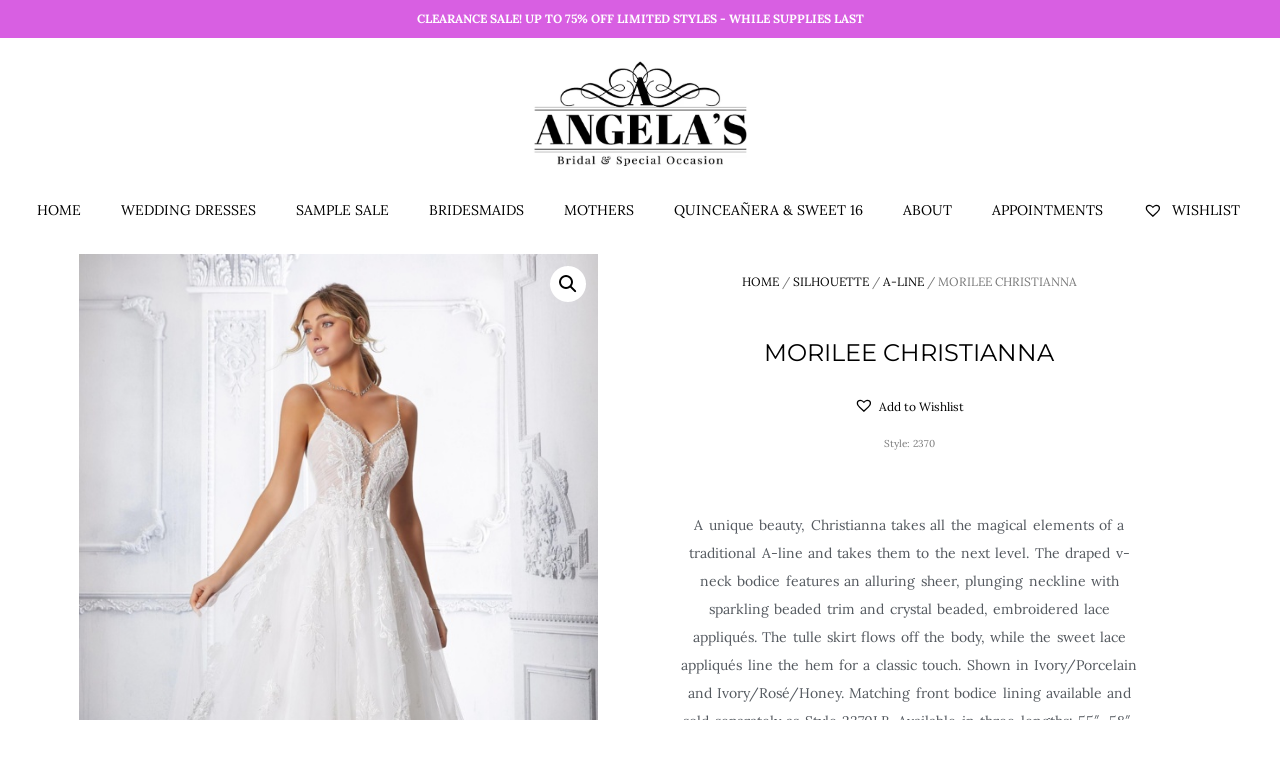

--- FILE ---
content_type: text/html; charset=UTF-8
request_url: https://www.angelas-bridal.com/product/morilee-christianna/
body_size: 18751
content:
<!DOCTYPE html><!-- Vogue Premium -->
<html lang="en">
<head>
<meta charset="UTF-8">
<meta name="viewport" content="width=device-width, initial-scale=1">
<link rel="profile" href="http://gmpg.org/xfn/11">
<title>Morilee Christianna &#x2d; Angela&#8217;s Bridal</title>
	<style>img:is([sizes="auto" i], [sizes^="auto," i]) { contain-intrinsic-size: 3000px 1500px }</style>
	
<!-- The SEO Framework by Sybre Waaijer -->
<meta name="robots" content="max-snippet:-1,max-image-preview:large,max-video-preview:-1" />
<link rel="canonical" href="https://www.angelas-bridal.com/product/morilee-christianna/" />
<meta name="description" content="A unique beauty, Christianna takes all the magical elements of a traditional A&#x2d;line and takes them to the next level. The draped v&#x2d;neck bodice features an&#8230;" />
<meta property="og:type" content="product" />
<meta property="og:locale" content="en_GB" />
<meta property="og:site_name" content="Angela&#8217;s Bridal" />
<meta property="og:title" content="Morilee Christianna" />
<meta property="og:description" content="A unique beauty, Christianna takes all the magical elements of a traditional A&#x2d;line and takes them to the next level. The draped v&#x2d;neck bodice features an alluring sheer&#8230;" />
<meta property="og:url" content="https://www.angelas-bridal.com/product/morilee-christianna/" />
<meta property="og:image" content="https://www.angelas-bridal.com/wp-content/uploads/2021/08/2370-0038-scaled-1.jpg" />
<meta property="og:image:width" content="1785" />
<meta property="og:image:height" content="2560" />
<meta property="article:published_time" content="2021-08-26T22:36:06+00:00" />
<meta property="article:modified_time" content="2021-08-26T22:44:03+00:00" />
<meta name="twitter:card" content="summary_large_image" />
<meta name="twitter:title" content="Morilee Christianna" />
<meta name="twitter:description" content="A unique beauty, Christianna takes all the magical elements of a traditional A&#x2d;line and takes them to the next level. The draped v&#x2d;neck bodice features an alluring sheer&#8230;" />
<meta name="twitter:image" content="https://www.angelas-bridal.com/wp-content/uploads/2021/08/2370-0038-scaled-1.jpg" />
<script type="application/ld+json">{"@context":"https://schema.org","@graph":[{"@type":"WebSite","@id":"https://www.angelas-bridal.com/#/schema/WebSite","url":"https://www.angelas-bridal.com/","name":"Angela&#8217;s Bridal","description":"Wedding Dress Shop in Peabody, MA","inLanguage":"en","potentialAction":{"@type":"SearchAction","target":{"@type":"EntryPoint","urlTemplate":"https://www.angelas-bridal.com/search/{search_term_string}/"},"query-input":"required name=search_term_string"},"publisher":{"@type":"Organization","@id":"https://www.angelas-bridal.com/#/schema/Organization","name":"Angela&#8217;s Bridal","url":"https://www.angelas-bridal.com/","logo":{"@type":"ImageObject","url":"https://www.angelas-bridal.com/wp-content/uploads/2018/08/cropped-icon-1.jpg","contentUrl":"https://www.angelas-bridal.com/wp-content/uploads/2018/08/cropped-icon-1.jpg","width":512,"height":512}}},{"@type":"WebPage","@id":"https://www.angelas-bridal.com/product/morilee-christianna/","url":"https://www.angelas-bridal.com/product/morilee-christianna/","name":"Morilee Christianna &#x2d; Angela&#8217;s Bridal","description":"A unique beauty, Christianna takes all the magical elements of a traditional A&#x2d;line and takes them to the next level. The draped v&#x2d;neck bodice features an&#8230;","inLanguage":"en","isPartOf":{"@id":"https://www.angelas-bridal.com/#/schema/WebSite"},"breadcrumb":{"@type":"BreadcrumbList","@id":"https://www.angelas-bridal.com/#/schema/BreadcrumbList","itemListElement":[{"@type":"ListItem","position":1,"item":"https://www.angelas-bridal.com/","name":"Angela&#8217;s Bridal"},{"@type":"ListItem","position":2,"item":"https://www.angelas-bridal.com/shop/","name":"Shop"},{"@type":"ListItem","position":3,"name":"Morilee Christianna"}]},"potentialAction":{"@type":"ReadAction","target":"https://www.angelas-bridal.com/product/morilee-christianna/"},"datePublished":"2021-08-26T22:36:06+00:00","dateModified":"2021-08-26T22:44:03+00:00"}]}</script>
<!-- / The SEO Framework by Sybre Waaijer | 20.29ms meta | 1.28ms boot -->

<link rel='dns-prefetch' href='//www.googletagmanager.com' />
<link rel='dns-prefetch' href='//fonts.googleapis.com' />
<link rel="alternate" type="application/rss+xml" title="Angela&#039;s Bridal &raquo; Feed" href="https://www.angelas-bridal.com/feed/" />
<link rel="alternate" type="application/rss+xml" title="Angela&#039;s Bridal &raquo; Comments Feed" href="https://www.angelas-bridal.com/comments/feed/" />
		<!-- This site uses the Google Analytics by MonsterInsights plugin v9.2.4 - Using Analytics tracking - https://www.monsterinsights.com/ -->
							<script src="//www.googletagmanager.com/gtag/js?id=G-LRBH6T7GWC"  data-cfasync="false" data-wpfc-render="false" type="text/javascript" async></script>
			<script data-cfasync="false" data-wpfc-render="false" type="text/javascript">
				var mi_version = '9.2.4';
				var mi_track_user = true;
				var mi_no_track_reason = '';
								var MonsterInsightsDefaultLocations = {"page_location":"https:\/\/www.angelas-bridal.com\/product\/morilee-christianna\/"};
				if ( typeof MonsterInsightsPrivacyGuardFilter === 'function' ) {
					var MonsterInsightsLocations = (typeof MonsterInsightsExcludeQuery === 'object') ? MonsterInsightsPrivacyGuardFilter( MonsterInsightsExcludeQuery ) : MonsterInsightsPrivacyGuardFilter( MonsterInsightsDefaultLocations );
				} else {
					var MonsterInsightsLocations = (typeof MonsterInsightsExcludeQuery === 'object') ? MonsterInsightsExcludeQuery : MonsterInsightsDefaultLocations;
				}

								var disableStrs = [
										'ga-disable-G-LRBH6T7GWC',
									];

				/* Function to detect opted out users */
				function __gtagTrackerIsOptedOut() {
					for (var index = 0; index < disableStrs.length; index++) {
						if (document.cookie.indexOf(disableStrs[index] + '=true') > -1) {
							return true;
						}
					}

					return false;
				}

				/* Disable tracking if the opt-out cookie exists. */
				if (__gtagTrackerIsOptedOut()) {
					for (var index = 0; index < disableStrs.length; index++) {
						window[disableStrs[index]] = true;
					}
				}

				/* Opt-out function */
				function __gtagTrackerOptout() {
					for (var index = 0; index < disableStrs.length; index++) {
						document.cookie = disableStrs[index] + '=true; expires=Thu, 31 Dec 2099 23:59:59 UTC; path=/';
						window[disableStrs[index]] = true;
					}
				}

				if ('undefined' === typeof gaOptout) {
					function gaOptout() {
						__gtagTrackerOptout();
					}
				}
								window.dataLayer = window.dataLayer || [];

				window.MonsterInsightsDualTracker = {
					helpers: {},
					trackers: {},
				};
				if (mi_track_user) {
					function __gtagDataLayer() {
						dataLayer.push(arguments);
					}

					function __gtagTracker(type, name, parameters) {
						if (!parameters) {
							parameters = {};
						}

						if (parameters.send_to) {
							__gtagDataLayer.apply(null, arguments);
							return;
						}

						if (type === 'event') {
														parameters.send_to = monsterinsights_frontend.v4_id;
							var hookName = name;
							if (typeof parameters['event_category'] !== 'undefined') {
								hookName = parameters['event_category'] + ':' + name;
							}

							if (typeof MonsterInsightsDualTracker.trackers[hookName] !== 'undefined') {
								MonsterInsightsDualTracker.trackers[hookName](parameters);
							} else {
								__gtagDataLayer('event', name, parameters);
							}
							
						} else {
							__gtagDataLayer.apply(null, arguments);
						}
					}

					__gtagTracker('js', new Date());
					__gtagTracker('set', {
						'developer_id.dZGIzZG': true,
											});
					if ( MonsterInsightsLocations.page_location ) {
						__gtagTracker('set', MonsterInsightsLocations);
					}
										__gtagTracker('config', 'G-LRBH6T7GWC', {"forceSSL":"true"} );
															window.gtag = __gtagTracker;										(function () {
						/* https://developers.google.com/analytics/devguides/collection/analyticsjs/ */
						/* ga and __gaTracker compatibility shim. */
						var noopfn = function () {
							return null;
						};
						var newtracker = function () {
							return new Tracker();
						};
						var Tracker = function () {
							return null;
						};
						var p = Tracker.prototype;
						p.get = noopfn;
						p.set = noopfn;
						p.send = function () {
							var args = Array.prototype.slice.call(arguments);
							args.unshift('send');
							__gaTracker.apply(null, args);
						};
						var __gaTracker = function () {
							var len = arguments.length;
							if (len === 0) {
								return;
							}
							var f = arguments[len - 1];
							if (typeof f !== 'object' || f === null || typeof f.hitCallback !== 'function') {
								if ('send' === arguments[0]) {
									var hitConverted, hitObject = false, action;
									if ('event' === arguments[1]) {
										if ('undefined' !== typeof arguments[3]) {
											hitObject = {
												'eventAction': arguments[3],
												'eventCategory': arguments[2],
												'eventLabel': arguments[4],
												'value': arguments[5] ? arguments[5] : 1,
											}
										}
									}
									if ('pageview' === arguments[1]) {
										if ('undefined' !== typeof arguments[2]) {
											hitObject = {
												'eventAction': 'page_view',
												'page_path': arguments[2],
											}
										}
									}
									if (typeof arguments[2] === 'object') {
										hitObject = arguments[2];
									}
									if (typeof arguments[5] === 'object') {
										Object.assign(hitObject, arguments[5]);
									}
									if ('undefined' !== typeof arguments[1].hitType) {
										hitObject = arguments[1];
										if ('pageview' === hitObject.hitType) {
											hitObject.eventAction = 'page_view';
										}
									}
									if (hitObject) {
										action = 'timing' === arguments[1].hitType ? 'timing_complete' : hitObject.eventAction;
										hitConverted = mapArgs(hitObject);
										__gtagTracker('event', action, hitConverted);
									}
								}
								return;
							}

							function mapArgs(args) {
								var arg, hit = {};
								var gaMap = {
									'eventCategory': 'event_category',
									'eventAction': 'event_action',
									'eventLabel': 'event_label',
									'eventValue': 'event_value',
									'nonInteraction': 'non_interaction',
									'timingCategory': 'event_category',
									'timingVar': 'name',
									'timingValue': 'value',
									'timingLabel': 'event_label',
									'page': 'page_path',
									'location': 'page_location',
									'title': 'page_title',
									'referrer' : 'page_referrer',
								};
								for (arg in args) {
																		if (!(!args.hasOwnProperty(arg) || !gaMap.hasOwnProperty(arg))) {
										hit[gaMap[arg]] = args[arg];
									} else {
										hit[arg] = args[arg];
									}
								}
								return hit;
							}

							try {
								f.hitCallback();
							} catch (ex) {
							}
						};
						__gaTracker.create = newtracker;
						__gaTracker.getByName = newtracker;
						__gaTracker.getAll = function () {
							return [];
						};
						__gaTracker.remove = noopfn;
						__gaTracker.loaded = true;
						window['__gaTracker'] = __gaTracker;
					})();
									} else {
										console.log("");
					(function () {
						function __gtagTracker() {
							return null;
						}

						window['__gtagTracker'] = __gtagTracker;
						window['gtag'] = __gtagTracker;
					})();
									}
			</script>
				<!-- / Google Analytics by MonsterInsights -->
		<script type="text/javascript">
/* <![CDATA[ */
window._wpemojiSettings = {"baseUrl":"https:\/\/s.w.org\/images\/core\/emoji\/15.0.3\/72x72\/","ext":".png","svgUrl":"https:\/\/s.w.org\/images\/core\/emoji\/15.0.3\/svg\/","svgExt":".svg","source":{"concatemoji":"https:\/\/www.angelas-bridal.com\/wp-includes\/js\/wp-emoji-release.min.js?ver=6.7.4"}};
/*! This file is auto-generated */
!function(i,n){var o,s,e;function c(e){try{var t={supportTests:e,timestamp:(new Date).valueOf()};sessionStorage.setItem(o,JSON.stringify(t))}catch(e){}}function p(e,t,n){e.clearRect(0,0,e.canvas.width,e.canvas.height),e.fillText(t,0,0);var t=new Uint32Array(e.getImageData(0,0,e.canvas.width,e.canvas.height).data),r=(e.clearRect(0,0,e.canvas.width,e.canvas.height),e.fillText(n,0,0),new Uint32Array(e.getImageData(0,0,e.canvas.width,e.canvas.height).data));return t.every(function(e,t){return e===r[t]})}function u(e,t,n){switch(t){case"flag":return n(e,"\ud83c\udff3\ufe0f\u200d\u26a7\ufe0f","\ud83c\udff3\ufe0f\u200b\u26a7\ufe0f")?!1:!n(e,"\ud83c\uddfa\ud83c\uddf3","\ud83c\uddfa\u200b\ud83c\uddf3")&&!n(e,"\ud83c\udff4\udb40\udc67\udb40\udc62\udb40\udc65\udb40\udc6e\udb40\udc67\udb40\udc7f","\ud83c\udff4\u200b\udb40\udc67\u200b\udb40\udc62\u200b\udb40\udc65\u200b\udb40\udc6e\u200b\udb40\udc67\u200b\udb40\udc7f");case"emoji":return!n(e,"\ud83d\udc26\u200d\u2b1b","\ud83d\udc26\u200b\u2b1b")}return!1}function f(e,t,n){var r="undefined"!=typeof WorkerGlobalScope&&self instanceof WorkerGlobalScope?new OffscreenCanvas(300,150):i.createElement("canvas"),a=r.getContext("2d",{willReadFrequently:!0}),o=(a.textBaseline="top",a.font="600 32px Arial",{});return e.forEach(function(e){o[e]=t(a,e,n)}),o}function t(e){var t=i.createElement("script");t.src=e,t.defer=!0,i.head.appendChild(t)}"undefined"!=typeof Promise&&(o="wpEmojiSettingsSupports",s=["flag","emoji"],n.supports={everything:!0,everythingExceptFlag:!0},e=new Promise(function(e){i.addEventListener("DOMContentLoaded",e,{once:!0})}),new Promise(function(t){var n=function(){try{var e=JSON.parse(sessionStorage.getItem(o));if("object"==typeof e&&"number"==typeof e.timestamp&&(new Date).valueOf()<e.timestamp+604800&&"object"==typeof e.supportTests)return e.supportTests}catch(e){}return null}();if(!n){if("undefined"!=typeof Worker&&"undefined"!=typeof OffscreenCanvas&&"undefined"!=typeof URL&&URL.createObjectURL&&"undefined"!=typeof Blob)try{var e="postMessage("+f.toString()+"("+[JSON.stringify(s),u.toString(),p.toString()].join(",")+"));",r=new Blob([e],{type:"text/javascript"}),a=new Worker(URL.createObjectURL(r),{name:"wpTestEmojiSupports"});return void(a.onmessage=function(e){c(n=e.data),a.terminate(),t(n)})}catch(e){}c(n=f(s,u,p))}t(n)}).then(function(e){for(var t in e)n.supports[t]=e[t],n.supports.everything=n.supports.everything&&n.supports[t],"flag"!==t&&(n.supports.everythingExceptFlag=n.supports.everythingExceptFlag&&n.supports[t]);n.supports.everythingExceptFlag=n.supports.everythingExceptFlag&&!n.supports.flag,n.DOMReady=!1,n.readyCallback=function(){n.DOMReady=!0}}).then(function(){return e}).then(function(){var e;n.supports.everything||(n.readyCallback(),(e=n.source||{}).concatemoji?t(e.concatemoji):e.wpemoji&&e.twemoji&&(t(e.twemoji),t(e.wpemoji)))}))}((window,document),window._wpemojiSettings);
/* ]]> */
</script>
<style id='wp-emoji-styles-inline-css' type='text/css'>

	img.wp-smiley, img.emoji {
		display: inline !important;
		border: none !important;
		box-shadow: none !important;
		height: 1em !important;
		width: 1em !important;
		margin: 0 0.07em !important;
		vertical-align: -0.1em !important;
		background: none !important;
		padding: 0 !important;
	}
</style>
<link rel='stylesheet' id='wp-block-library-css' href='https://www.angelas-bridal.com/wp-includes/css/dist/block-library/style.min.css?ver=6.7.4' type='text/css' media='all' />
<style id='classic-theme-styles-inline-css' type='text/css'>
/*! This file is auto-generated */
.wp-block-button__link{color:#fff;background-color:#32373c;border-radius:9999px;box-shadow:none;text-decoration:none;padding:calc(.667em + 2px) calc(1.333em + 2px);font-size:1.125em}.wp-block-file__button{background:#32373c;color:#fff;text-decoration:none}
</style>
<style id='global-styles-inline-css' type='text/css'>
:root{--wp--preset--aspect-ratio--square: 1;--wp--preset--aspect-ratio--4-3: 4/3;--wp--preset--aspect-ratio--3-4: 3/4;--wp--preset--aspect-ratio--3-2: 3/2;--wp--preset--aspect-ratio--2-3: 2/3;--wp--preset--aspect-ratio--16-9: 16/9;--wp--preset--aspect-ratio--9-16: 9/16;--wp--preset--color--black: #000000;--wp--preset--color--cyan-bluish-gray: #abb8c3;--wp--preset--color--white: #ffffff;--wp--preset--color--pale-pink: #f78da7;--wp--preset--color--vivid-red: #cf2e2e;--wp--preset--color--luminous-vivid-orange: #ff6900;--wp--preset--color--luminous-vivid-amber: #fcb900;--wp--preset--color--light-green-cyan: #7bdcb5;--wp--preset--color--vivid-green-cyan: #00d084;--wp--preset--color--pale-cyan-blue: #8ed1fc;--wp--preset--color--vivid-cyan-blue: #0693e3;--wp--preset--color--vivid-purple: #9b51e0;--wp--preset--gradient--vivid-cyan-blue-to-vivid-purple: linear-gradient(135deg,rgba(6,147,227,1) 0%,rgb(155,81,224) 100%);--wp--preset--gradient--light-green-cyan-to-vivid-green-cyan: linear-gradient(135deg,rgb(122,220,180) 0%,rgb(0,208,130) 100%);--wp--preset--gradient--luminous-vivid-amber-to-luminous-vivid-orange: linear-gradient(135deg,rgba(252,185,0,1) 0%,rgba(255,105,0,1) 100%);--wp--preset--gradient--luminous-vivid-orange-to-vivid-red: linear-gradient(135deg,rgba(255,105,0,1) 0%,rgb(207,46,46) 100%);--wp--preset--gradient--very-light-gray-to-cyan-bluish-gray: linear-gradient(135deg,rgb(238,238,238) 0%,rgb(169,184,195) 100%);--wp--preset--gradient--cool-to-warm-spectrum: linear-gradient(135deg,rgb(74,234,220) 0%,rgb(151,120,209) 20%,rgb(207,42,186) 40%,rgb(238,44,130) 60%,rgb(251,105,98) 80%,rgb(254,248,76) 100%);--wp--preset--gradient--blush-light-purple: linear-gradient(135deg,rgb(255,206,236) 0%,rgb(152,150,240) 100%);--wp--preset--gradient--blush-bordeaux: linear-gradient(135deg,rgb(254,205,165) 0%,rgb(254,45,45) 50%,rgb(107,0,62) 100%);--wp--preset--gradient--luminous-dusk: linear-gradient(135deg,rgb(255,203,112) 0%,rgb(199,81,192) 50%,rgb(65,88,208) 100%);--wp--preset--gradient--pale-ocean: linear-gradient(135deg,rgb(255,245,203) 0%,rgb(182,227,212) 50%,rgb(51,167,181) 100%);--wp--preset--gradient--electric-grass: linear-gradient(135deg,rgb(202,248,128) 0%,rgb(113,206,126) 100%);--wp--preset--gradient--midnight: linear-gradient(135deg,rgb(2,3,129) 0%,rgb(40,116,252) 100%);--wp--preset--font-size--small: 13px;--wp--preset--font-size--medium: 20px;--wp--preset--font-size--large: 36px;--wp--preset--font-size--x-large: 42px;--wp--preset--spacing--20: 0.44rem;--wp--preset--spacing--30: 0.67rem;--wp--preset--spacing--40: 1rem;--wp--preset--spacing--50: 1.5rem;--wp--preset--spacing--60: 2.25rem;--wp--preset--spacing--70: 3.38rem;--wp--preset--spacing--80: 5.06rem;--wp--preset--shadow--natural: 6px 6px 9px rgba(0, 0, 0, 0.2);--wp--preset--shadow--deep: 12px 12px 50px rgba(0, 0, 0, 0.4);--wp--preset--shadow--sharp: 6px 6px 0px rgba(0, 0, 0, 0.2);--wp--preset--shadow--outlined: 6px 6px 0px -3px rgba(255, 255, 255, 1), 6px 6px rgba(0, 0, 0, 1);--wp--preset--shadow--crisp: 6px 6px 0px rgba(0, 0, 0, 1);}:where(.is-layout-flex){gap: 0.5em;}:where(.is-layout-grid){gap: 0.5em;}body .is-layout-flex{display: flex;}.is-layout-flex{flex-wrap: wrap;align-items: center;}.is-layout-flex > :is(*, div){margin: 0;}body .is-layout-grid{display: grid;}.is-layout-grid > :is(*, div){margin: 0;}:where(.wp-block-columns.is-layout-flex){gap: 2em;}:where(.wp-block-columns.is-layout-grid){gap: 2em;}:where(.wp-block-post-template.is-layout-flex){gap: 1.25em;}:where(.wp-block-post-template.is-layout-grid){gap: 1.25em;}.has-black-color{color: var(--wp--preset--color--black) !important;}.has-cyan-bluish-gray-color{color: var(--wp--preset--color--cyan-bluish-gray) !important;}.has-white-color{color: var(--wp--preset--color--white) !important;}.has-pale-pink-color{color: var(--wp--preset--color--pale-pink) !important;}.has-vivid-red-color{color: var(--wp--preset--color--vivid-red) !important;}.has-luminous-vivid-orange-color{color: var(--wp--preset--color--luminous-vivid-orange) !important;}.has-luminous-vivid-amber-color{color: var(--wp--preset--color--luminous-vivid-amber) !important;}.has-light-green-cyan-color{color: var(--wp--preset--color--light-green-cyan) !important;}.has-vivid-green-cyan-color{color: var(--wp--preset--color--vivid-green-cyan) !important;}.has-pale-cyan-blue-color{color: var(--wp--preset--color--pale-cyan-blue) !important;}.has-vivid-cyan-blue-color{color: var(--wp--preset--color--vivid-cyan-blue) !important;}.has-vivid-purple-color{color: var(--wp--preset--color--vivid-purple) !important;}.has-black-background-color{background-color: var(--wp--preset--color--black) !important;}.has-cyan-bluish-gray-background-color{background-color: var(--wp--preset--color--cyan-bluish-gray) !important;}.has-white-background-color{background-color: var(--wp--preset--color--white) !important;}.has-pale-pink-background-color{background-color: var(--wp--preset--color--pale-pink) !important;}.has-vivid-red-background-color{background-color: var(--wp--preset--color--vivid-red) !important;}.has-luminous-vivid-orange-background-color{background-color: var(--wp--preset--color--luminous-vivid-orange) !important;}.has-luminous-vivid-amber-background-color{background-color: var(--wp--preset--color--luminous-vivid-amber) !important;}.has-light-green-cyan-background-color{background-color: var(--wp--preset--color--light-green-cyan) !important;}.has-vivid-green-cyan-background-color{background-color: var(--wp--preset--color--vivid-green-cyan) !important;}.has-pale-cyan-blue-background-color{background-color: var(--wp--preset--color--pale-cyan-blue) !important;}.has-vivid-cyan-blue-background-color{background-color: var(--wp--preset--color--vivid-cyan-blue) !important;}.has-vivid-purple-background-color{background-color: var(--wp--preset--color--vivid-purple) !important;}.has-black-border-color{border-color: var(--wp--preset--color--black) !important;}.has-cyan-bluish-gray-border-color{border-color: var(--wp--preset--color--cyan-bluish-gray) !important;}.has-white-border-color{border-color: var(--wp--preset--color--white) !important;}.has-pale-pink-border-color{border-color: var(--wp--preset--color--pale-pink) !important;}.has-vivid-red-border-color{border-color: var(--wp--preset--color--vivid-red) !important;}.has-luminous-vivid-orange-border-color{border-color: var(--wp--preset--color--luminous-vivid-orange) !important;}.has-luminous-vivid-amber-border-color{border-color: var(--wp--preset--color--luminous-vivid-amber) !important;}.has-light-green-cyan-border-color{border-color: var(--wp--preset--color--light-green-cyan) !important;}.has-vivid-green-cyan-border-color{border-color: var(--wp--preset--color--vivid-green-cyan) !important;}.has-pale-cyan-blue-border-color{border-color: var(--wp--preset--color--pale-cyan-blue) !important;}.has-vivid-cyan-blue-border-color{border-color: var(--wp--preset--color--vivid-cyan-blue) !important;}.has-vivid-purple-border-color{border-color: var(--wp--preset--color--vivid-purple) !important;}.has-vivid-cyan-blue-to-vivid-purple-gradient-background{background: var(--wp--preset--gradient--vivid-cyan-blue-to-vivid-purple) !important;}.has-light-green-cyan-to-vivid-green-cyan-gradient-background{background: var(--wp--preset--gradient--light-green-cyan-to-vivid-green-cyan) !important;}.has-luminous-vivid-amber-to-luminous-vivid-orange-gradient-background{background: var(--wp--preset--gradient--luminous-vivid-amber-to-luminous-vivid-orange) !important;}.has-luminous-vivid-orange-to-vivid-red-gradient-background{background: var(--wp--preset--gradient--luminous-vivid-orange-to-vivid-red) !important;}.has-very-light-gray-to-cyan-bluish-gray-gradient-background{background: var(--wp--preset--gradient--very-light-gray-to-cyan-bluish-gray) !important;}.has-cool-to-warm-spectrum-gradient-background{background: var(--wp--preset--gradient--cool-to-warm-spectrum) !important;}.has-blush-light-purple-gradient-background{background: var(--wp--preset--gradient--blush-light-purple) !important;}.has-blush-bordeaux-gradient-background{background: var(--wp--preset--gradient--blush-bordeaux) !important;}.has-luminous-dusk-gradient-background{background: var(--wp--preset--gradient--luminous-dusk) !important;}.has-pale-ocean-gradient-background{background: var(--wp--preset--gradient--pale-ocean) !important;}.has-electric-grass-gradient-background{background: var(--wp--preset--gradient--electric-grass) !important;}.has-midnight-gradient-background{background: var(--wp--preset--gradient--midnight) !important;}.has-small-font-size{font-size: var(--wp--preset--font-size--small) !important;}.has-medium-font-size{font-size: var(--wp--preset--font-size--medium) !important;}.has-large-font-size{font-size: var(--wp--preset--font-size--large) !important;}.has-x-large-font-size{font-size: var(--wp--preset--font-size--x-large) !important;}
:where(.wp-block-post-template.is-layout-flex){gap: 1.25em;}:where(.wp-block-post-template.is-layout-grid){gap: 1.25em;}
:where(.wp-block-columns.is-layout-flex){gap: 2em;}:where(.wp-block-columns.is-layout-grid){gap: 2em;}
:root :where(.wp-block-pullquote){font-size: 1.5em;line-height: 1.6;}
</style>
<link rel='stylesheet' id='simple-banner-style-css' href='https://www.angelas-bridal.com/wp-content/plugins/simple-banner/simple-banner.css?ver=3.0.6' type='text/css' media='all' />
<link rel='stylesheet' id='photoswipe-css' href='https://www.angelas-bridal.com/wp-content/plugins/woocommerce/assets/css/photoswipe/photoswipe.min.css?ver=9.8.1' type='text/css' media='all' />
<link rel='stylesheet' id='photoswipe-default-skin-css' href='https://www.angelas-bridal.com/wp-content/plugins/woocommerce/assets/css/photoswipe/default-skin/default-skin.min.css?ver=9.8.1' type='text/css' media='all' />
<link rel='stylesheet' id='woocommerce-layout-css' href='https://www.angelas-bridal.com/wp-content/plugins/woocommerce/assets/css/woocommerce-layout.css?ver=9.8.1' type='text/css' media='all' />
<link rel='stylesheet' id='woocommerce-smallscreen-css' href='https://www.angelas-bridal.com/wp-content/plugins/woocommerce/assets/css/woocommerce-smallscreen.css?ver=9.8.1' type='text/css' media='only screen and (max-width: 768px)' />
<link rel='stylesheet' id='woocommerce-general-css' href='https://www.angelas-bridal.com/wp-content/plugins/woocommerce/assets/css/woocommerce.css?ver=9.8.1' type='text/css' media='all' />
<style id='woocommerce-inline-inline-css' type='text/css'>
.woocommerce form .form-row .required { visibility: visible; }
</style>
<link rel='stylesheet' id='wcz-frontend-css' href='https://www.angelas-bridal.com/wp-content/plugins/woocustomizer/assets/css/frontend.css?ver=2.5.8' type='text/css' media='all' />
<link rel='stylesheet' id='brands-styles-css' href='https://www.angelas-bridal.com/wp-content/plugins/woocommerce/assets/css/brands.css?ver=9.8.1' type='text/css' media='all' />
<link rel='preload' as='font' type='font/woff2' crossorigin='anonymous' id='tinvwl-webfont-font-css' href='https://www.angelas-bridal.com/wp-content/plugins/ti-woocommerce-wishlist/assets/fonts/tinvwl-webfont.woff2?ver=xu2uyi'  media='all' />
<link rel='stylesheet' id='tinvwl-webfont-css' href='https://www.angelas-bridal.com/wp-content/plugins/ti-woocommerce-wishlist/assets/css/webfont.min.css?ver=2.9.2' type='text/css' media='all' />
<link rel='stylesheet' id='tinvwl-css' href='https://www.angelas-bridal.com/wp-content/plugins/ti-woocommerce-wishlist/assets/css/public.min.css?ver=2.9.2' type='text/css' media='all' />
<link rel='stylesheet' id='customizer_vogue_fonts-css' href='//fonts.googleapis.com/css?family=Montserrat%3Aregular%2C700|Lora%3Aregular%2Citalic%2C700%26subset%3Dlatin%2C' type='text/css' media='screen' />
<link rel='stylesheet' id='vogue-slider-style-css' href='https://www.angelas-bridal.com/wp-content/themes/vogue/includes/basic-slider/css/style.css?ver=10.9.2' type='text/css' media='all' />
<link rel='stylesheet' id='vogue-body-font-default-css' href='//fonts.googleapis.com/css?family=Open+Sans%3A400%2C300%2C300italic%2C400italic%2C600%2C600italic%2C700%2C700italic&#038;ver=10.9.2' type='text/css' media='all' />
<link rel='stylesheet' id='vogue-heading-font-default-css' href='//fonts.googleapis.com/css?family=Lato%3A400%2C300%2C300italic%2C400italic%2C700%2C700italic&#038;ver=10.9.2' type='text/css' media='all' />
<link rel='stylesheet' id='vogue-font-awesome-css' href='https://www.angelas-bridal.com/wp-content/themes/vogue/includes/font-awesome/css/all.min.css?ver=6.5.1' type='text/css' media='all' />
<link rel='stylesheet' id='vogue-style-css' href='https://www.angelas-bridal.com/wp-content/themes/vogue/style.css?ver=10.9.2' type='text/css' media='all' />
<link rel='stylesheet' id='vogue-header-style-css' href='https://www.angelas-bridal.com/wp-content/themes/vogue/templates/css/header-one.css?ver=10.9.2' type='text/css' media='all' />
<link rel='stylesheet' id='vogue-standard-woocommerce-style-css' href='https://www.angelas-bridal.com/wp-content/themes/vogue/templates/css/woocommerce-standard-style.css?ver=10.9.2' type='text/css' media='all' />
<link rel='stylesheet' id='vogue-footer-style-css' href='https://www.angelas-bridal.com/wp-content/themes/vogue/templates/css/footer-centered.css?ver=10.9.2' type='text/css' media='all' />
<link rel='stylesheet' id='elementor-frontend-css' href='https://www.angelas-bridal.com/wp-content/plugins/elementor/assets/css/frontend.min.css?ver=3.28.3' type='text/css' media='all' />
<link rel='stylesheet' id='widget-woocommerce-product-images-css' href='https://www.angelas-bridal.com/wp-content/plugins/elementor-pro/assets/css/widget-woocommerce-product-images.min.css?ver=3.26.1' type='text/css' media='all' />
<link rel='stylesheet' id='widget-heading-css' href='https://www.angelas-bridal.com/wp-content/plugins/elementor/assets/css/widget-heading.min.css?ver=3.28.3' type='text/css' media='all' />
<link rel='stylesheet' id='widget-woocommerce-product-meta-css' href='https://www.angelas-bridal.com/wp-content/plugins/elementor-pro/assets/css/widget-woocommerce-product-meta.min.css?ver=3.26.1' type='text/css' media='all' />
<link rel='stylesheet' id='elementor-icons-css' href='https://www.angelas-bridal.com/wp-content/plugins/elementor/assets/lib/eicons/css/elementor-icons.min.css?ver=5.36.0' type='text/css' media='all' />
<link rel='stylesheet' id='elementor-post-5980-css' href='https://www.angelas-bridal.com/wp-content/uploads/elementor/css/post-5980.css?ver=1744419009' type='text/css' media='all' />
<link rel='stylesheet' id='font-awesome-5-all-css' href='https://www.angelas-bridal.com/wp-content/plugins/elementor/assets/lib/font-awesome/css/all.min.css?ver=3.28.3' type='text/css' media='all' />
<link rel='stylesheet' id='font-awesome-4-shim-css' href='https://www.angelas-bridal.com/wp-content/plugins/elementor/assets/lib/font-awesome/css/v4-shims.min.css?ver=3.28.3' type='text/css' media='all' />
<link rel='stylesheet' id='she-header-style-css' href='https://www.angelas-bridal.com/wp-content/plugins/sticky-header-effects-for-elementor/assets/css/she-header-style.css?ver=1.7.8' type='text/css' media='all' />
<link rel='stylesheet' id='elementor-post-3332-css' href='https://www.angelas-bridal.com/wp-content/uploads/elementor/css/post-3332.css?ver=1744420046' type='text/css' media='all' />
<link rel='stylesheet' id='elementor-gf-local-playfairdisplay-css' href='https://www.angelas-bridal.com/wp-content/uploads/elementor/google-fonts/css/playfairdisplay.css?ver=1744419024' type='text/css' media='all' />
<link rel='stylesheet' id='elementor-gf-local-karla-css' href='https://www.angelas-bridal.com/wp-content/uploads/elementor/google-fonts/css/karla.css?ver=1744419030' type='text/css' media='all' />
<link rel='stylesheet' id='elementor-gf-local-lora-css' href='https://www.angelas-bridal.com/wp-content/uploads/elementor/google-fonts/css/lora.css?ver=1744419041' type='text/css' media='all' />
<link rel='stylesheet' id='elementor-gf-local-montserrat-css' href='https://www.angelas-bridal.com/wp-content/uploads/elementor/google-fonts/css/montserrat.css?ver=1744420063' type='text/css' media='all' />
<script type="text/javascript" src="https://www.angelas-bridal.com/wp-includes/js/jquery/jquery.min.js?ver=3.7.1" id="jquery-core-js"></script>
<script type="text/javascript" src="https://www.angelas-bridal.com/wp-includes/js/jquery/jquery-migrate.min.js?ver=3.4.1" id="jquery-migrate-js"></script>
<script type="text/javascript" id="jquery-js-after">
/* <![CDATA[ */
if (typeof (window.wpfReadyList) == "undefined") {
			var v = jQuery.fn.jquery;
			if (v && parseInt(v) >= 3 && window.self === window.top) {
				var readyList=[];
				window.originalReadyMethod = jQuery.fn.ready;
				jQuery.fn.ready = function(){
					if(arguments.length && arguments.length > 0 && typeof arguments[0] === "function") {
						readyList.push({"c": this, "a": arguments});
					}
					return window.originalReadyMethod.apply( this, arguments );
				};
				window.wpfReadyList = readyList;
			}}
/* ]]> */
</script>
<script type="text/javascript" src="https://www.angelas-bridal.com/wp-content/plugins/google-analytics-for-wordpress/assets/js/frontend-gtag.min.js?ver=9.2.4" id="monsterinsights-frontend-script-js" async="async" data-wp-strategy="async"></script>
<script data-cfasync="false" data-wpfc-render="false" type="text/javascript" id='monsterinsights-frontend-script-js-extra'>/* <![CDATA[ */
var monsterinsights_frontend = {"js_events_tracking":"true","download_extensions":"doc,pdf,ppt,zip,xls,docx,pptx,xlsx","inbound_paths":"[]","home_url":"https:\/\/www.angelas-bridal.com","hash_tracking":"false","v4_id":"G-LRBH6T7GWC"};/* ]]> */
</script>
<script type="text/javascript" id="simple-banner-script-js-before">
/* <![CDATA[ */
const simpleBannerScriptParams = {"pro_version_enabled":"","debug_mode":"","id":8104,"version":"3.0.6","banner_params":[{"hide_simple_banner":"no","simple_banner_prepend_element":"header","simple_banner_position":"fixed","header_margin":"0","header_padding":"","wp_body_open_enabled":"","wp_body_open":true,"simple_banner_z_index":"","simple_banner_text":"CLEARANCE SALE! UP TO 75% OFF LIMITED STYLES - WHILE SUPPLIES LAST","disabled_on_current_page":false,"disabled_pages_array":[],"is_current_page_a_post":false,"disabled_on_posts":"","simple_banner_disabled_page_paths":"","simple_banner_font_size":"","simple_banner_color":"#D85FE2","simple_banner_text_color":"","simple_banner_link_color":"#f221ba","simple_banner_close_color":"","simple_banner_custom_css":"","simple_banner_scrolling_custom_css":"","simple_banner_text_custom_css":"","simple_banner_button_css":"","site_custom_css":"","keep_site_custom_css":"","site_custom_js":"","keep_site_custom_js":"","close_button_enabled":"","close_button_expiration":"","close_button_cookie_set":false,"current_date":{"date":"2026-01-21 09:39:13.087375","timezone_type":3,"timezone":"UTC"},"start_date":{"date":"2026-01-21 09:39:13.087386","timezone_type":3,"timezone":"UTC"},"end_date":{"date":"2026-01-21 09:39:13.087391","timezone_type":3,"timezone":"UTC"},"simple_banner_start_after_date":"","simple_banner_remove_after_date":"","simple_banner_insert_inside_element":""}]}
/* ]]> */
</script>
<script type="text/javascript" src="https://www.angelas-bridal.com/wp-content/plugins/simple-banner/simple-banner.js?ver=3.0.6" id="simple-banner-script-js"></script>
<script type="text/javascript" src="https://www.angelas-bridal.com/wp-content/plugins/woocommerce/assets/js/zoom/jquery.zoom.min.js?ver=1.7.21-wc.9.8.1" id="zoom-js" defer="defer" data-wp-strategy="defer"></script>
<script type="text/javascript" src="https://www.angelas-bridal.com/wp-content/plugins/woocommerce/assets/js/flexslider/jquery.flexslider.min.js?ver=2.7.2-wc.9.8.1" id="flexslider-js" defer="defer" data-wp-strategy="defer"></script>
<script type="text/javascript" src="https://www.angelas-bridal.com/wp-content/plugins/woocommerce/assets/js/photoswipe/photoswipe.min.js?ver=4.1.1-wc.9.8.1" id="photoswipe-js" defer="defer" data-wp-strategy="defer"></script>
<script type="text/javascript" src="https://www.angelas-bridal.com/wp-content/plugins/woocommerce/assets/js/photoswipe/photoswipe-ui-default.min.js?ver=4.1.1-wc.9.8.1" id="photoswipe-ui-default-js" defer="defer" data-wp-strategy="defer"></script>
<script type="text/javascript" id="wc-single-product-js-extra">
/* <![CDATA[ */
var wc_single_product_params = {"i18n_required_rating_text":"Please select a rating","i18n_rating_options":["1 of 5 stars","2 of 5 stars","3 of 5 stars","4 of 5 stars","5 of 5 stars"],"i18n_product_gallery_trigger_text":"View full-screen image gallery","review_rating_required":"yes","flexslider":{"rtl":false,"animation":"slide","smoothHeight":true,"directionNav":false,"controlNav":"thumbnails","slideshow":false,"animationSpeed":500,"animationLoop":false,"allowOneSlide":false},"zoom_enabled":"1","zoom_options":[],"photoswipe_enabled":"1","photoswipe_options":{"shareEl":false,"closeOnScroll":false,"history":false,"hideAnimationDuration":0,"showAnimationDuration":0},"flexslider_enabled":"1"};
/* ]]> */
</script>
<script type="text/javascript" src="https://www.angelas-bridal.com/wp-content/plugins/woocommerce/assets/js/frontend/single-product.min.js?ver=9.8.1" id="wc-single-product-js" defer="defer" data-wp-strategy="defer"></script>
<script type="text/javascript" src="https://www.angelas-bridal.com/wp-content/plugins/woocommerce/assets/js/jquery-blockui/jquery.blockUI.min.js?ver=2.7.0-wc.9.8.1" id="jquery-blockui-js" data-wp-strategy="defer"></script>
<script type="text/javascript" src="https://www.angelas-bridal.com/wp-content/plugins/woocommerce/assets/js/js-cookie/js.cookie.min.js?ver=2.1.4-wc.9.8.1" id="js-cookie-js" data-wp-strategy="defer"></script>
<script type="text/javascript" src="https://www.angelas-bridal.com/wp-content/plugins/elementor/assets/lib/font-awesome/js/v4-shims.min.js?ver=3.28.3" id="font-awesome-4-shim-js"></script>
<script type="text/javascript" src="https://www.angelas-bridal.com/wp-content/plugins/sticky-header-effects-for-elementor/assets/js/she-header.js?ver=1.7.8" id="she-header-js"></script>

<!-- Google tag (gtag.js) snippet added by Site Kit -->

<!-- Google Analytics snippet added by Site Kit -->
<script type="text/javascript" src="https://www.googletagmanager.com/gtag/js?id=GT-5DF6DHW" id="google_gtagjs-js" async></script>
<script type="text/javascript" id="google_gtagjs-js-after">
/* <![CDATA[ */
window.dataLayer = window.dataLayer || [];function gtag(){dataLayer.push(arguments);}
gtag("set","linker",{"domains":["www.angelas-bridal.com"]});
gtag("js", new Date());
gtag("set", "developer_id.dZTNiMT", true);
gtag("config", "GT-5DF6DHW", {"googlesitekit_post_type":"product"});
 window._googlesitekit = window._googlesitekit || {}; window._googlesitekit.throttledEvents = []; window._googlesitekit.gtagEvent = (name, data) => { var key = JSON.stringify( { name, data } ); if ( !! window._googlesitekit.throttledEvents[ key ] ) { return; } window._googlesitekit.throttledEvents[ key ] = true; setTimeout( () => { delete window._googlesitekit.throttledEvents[ key ]; }, 5 ); gtag( "event", name, { ...data, event_source: "site-kit" } ); } 
/* ]]> */
</script>

<!-- End Google tag (gtag.js) snippet added by Site Kit -->
<link rel="https://api.w.org/" href="https://www.angelas-bridal.com/wp-json/" /><link rel="alternate" title="JSON" type="application/json" href="https://www.angelas-bridal.com/wp-json/wp/v2/product/8104" /><link rel="EditURI" type="application/rsd+xml" title="RSD" href="https://www.angelas-bridal.com/xmlrpc.php?rsd" />
<link rel="alternate" title="oEmbed (JSON)" type="application/json+oembed" href="https://www.angelas-bridal.com/wp-json/oembed/1.0/embed?url=https%3A%2F%2Fwww.angelas-bridal.com%2Fproduct%2Fmorilee-christianna%2F" />
<link rel="alternate" title="oEmbed (XML)" type="text/xml+oembed" href="https://www.angelas-bridal.com/wp-json/oembed/1.0/embed?url=https%3A%2F%2Fwww.angelas-bridal.com%2Fproduct%2Fmorilee-christianna%2F&#038;format=xml" />
<meta name="generator" content="Site Kit by Google 1.150.0" /><style id="simple-banner-header-margin" type="text/css">header{margin-top:0;}</style><style id="simple-banner-position" type="text/css">.simple-banner{position:fixed;}</style><style id="simple-banner-background-color" type="text/css">.simple-banner{background:#D85FE2;}</style><style id="simple-banner-text-color" type="text/css">.simple-banner .simple-banner-text{color: #ffffff;}</style><style id="simple-banner-link-color" type="text/css">.simple-banner .simple-banner-text a{color:#f221ba;}</style><style id="simple-banner-z-index" type="text/css">.simple-banner{z-index: 99999;}</style><style id="simple-banner-site-custom-css-dummy" type="text/css"></style><script id="simple-banner-site-custom-js-dummy" type="text/javascript"></script>	<noscript><style>.woocommerce-product-gallery{ opacity: 1 !important; }</style></noscript>
	<meta name="generator" content="Elementor 3.28.3; features: additional_custom_breakpoints, e_local_google_fonts; settings: css_print_method-external, google_font-enabled, font_display-auto">
			<style>
				.e-con.e-parent:nth-of-type(n+4):not(.e-lazyloaded):not(.e-no-lazyload),
				.e-con.e-parent:nth-of-type(n+4):not(.e-lazyloaded):not(.e-no-lazyload) * {
					background-image: none !important;
				}
				@media screen and (max-height: 1024px) {
					.e-con.e-parent:nth-of-type(n+3):not(.e-lazyloaded):not(.e-no-lazyload),
					.e-con.e-parent:nth-of-type(n+3):not(.e-lazyloaded):not(.e-no-lazyload) * {
						background-image: none !important;
					}
				}
				@media screen and (max-height: 640px) {
					.e-con.e-parent:nth-of-type(n+2):not(.e-lazyloaded):not(.e-no-lazyload),
					.e-con.e-parent:nth-of-type(n+2):not(.e-lazyloaded):not(.e-no-lazyload) * {
						background-image: none !important;
					}
				}
			</style>
			<style type="text/css" id="custom-background-css">
body.custom-background { background-color: #ffffff; }
</style>
	<link rel="icon" href="https://www.angelas-bridal.com/wp-content/uploads/2018/08/cropped-icon-1-32x32.jpg" sizes="32x32" />
<link rel="icon" href="https://www.angelas-bridal.com/wp-content/uploads/2018/08/cropped-icon-1-192x192.jpg" sizes="192x192" />
<link rel="apple-touch-icon" href="https://www.angelas-bridal.com/wp-content/uploads/2018/08/cropped-icon-1-180x180.jpg" />
<meta name="msapplication-TileImage" content="https://www.angelas-bridal.com/wp-content/uploads/2018/08/cropped-icon-1-270x270.jpg" />
		<style type="text/css" id="wp-custom-css">
			.header-cart-contents {display: none !important;} 
.woocommerce .products .product .onsale{
display:none;
}		</style>
		</head>
<body class="product-template-default single single-product postid-8104 custom-background theme-vogue woocommerce woocommerce-page woocommerce-no-js wcz-woocommerce wcz-soldout-style-plain tinvwl-theme-style vogue-shop-remove-titlebar elementor-default elementor-template-full-width elementor-kit-5980 elementor-page-3332">
<div id="page" class="hfeed site vogue-no-slider">

<a class="skip-link screen-reader-text" href="#site-content">Skip to content</a>
	
	
	
			
			
		
<header id="masthead" class="site-header site-header-one  header-no-lines">

	
			<div class="site-header-topbar">
			<div class="site-topbar-left ">
				
				
					<a href="mailto:&#105;%6ef%6f&#064;a&#110;&#103;e%6c%61%73%2d&#098;&#114;i&#100;%61l&#046;%63o&#109;" title="Send Us an Email" class="header-social-icon social-email"><i class="far fa-envelope"></i></a><a href="tel:617.553.2489" title="Call Us" class="header-social-icon social-phone"><i class="fas fa-phone"></i></a><a href="https://www.facebook.com/angelasbridalboston" target="_blank" title="Find Us on Facebook" class="header-social-icon social-facebook" rel="noopener"><i class="fab fa-facebook"></i></a><a href="https://www.instagram.com/angelasbridalboston/" target="_blank" title="Follow Us on Instagram" class="header-social-icon social-instagram" rel="noopener"><i class="fab fa-instagram"></i></a><a href="https://www.pinterest.com/angelasbridalboston" target="_blank" title="Pin Us on Pinterest" class="header-social-icon social-pinterest" rel="noopener"><i class="fab fa-pinterest"></i></a>
				
				
					            	<span class="site-topbar-left-ad header-address"><i class="fas fa-map-marker-alt"></i> 1526 VFW Parkway, West Roxbury, MA 02132</span>
				
							</div>

			<div class="site-topbar-right">
				
					            	<span class="site-topbar-right-no header-phone"><i class="fas fa-phone"></i> 617.553.2489</span>
				
				
							</div>

			<div class="clearboth"></div>
		</div>
			
	<div class="site-container  ">

		<div class="site-branding">

					        <a href="https://www.angelas-bridal.com/" class="site-logo-img" title="Angela&#8217;s Bridal"><img src="https://www.angelas-bridal.com/wp-content/uploads/2018/09/cropped-Website-Angelas-Bridal-Logo-Copy-5.png" alt="Angela&#039;s Bridal" /></a>
                
                
                                        
                                
		    
		</div><!-- .site-branding -->

	</div>
	
						<nav id="site-navigation" class="main-navigation stick-header vogue-mobile-nav-skin-light" role="navigation">
				<button class="header-menu-button"><i class="fas fa-bars"></i><span>Menu</span></button>
				<div id="main-menu" class="main-menu-container">
					<div class="main-menu-inner">
						<button class="main-menu-close"><i class="fas fa-angle-right"></i><i class="fas fa-angle-left"></i></button>
						<div class="menu-main-menu-container"><ul id="primary-menu" class="menu"><li id="menu-item-483" class="menu-item menu-item-type-post_type menu-item-object-page menu-item-home menu-item-483"><a href="https://www.angelas-bridal.com/">Home</a></li>
<li id="menu-item-2191" class="menu-item menu-item-type-post_type menu-item-object-page menu-item-has-children menu-item-2191"><a href="https://www.angelas-bridal.com/weddingdresses/">Wedding Dresses</a>
<ul class="sub-menu">
	<li id="menu-item-12401" class="menu-item menu-item-type-post_type menu-item-object-page menu-item-has-children menu-item-12401"><a href="https://www.angelas-bridal.com/silhouettes/">Shop by Silhouette</a>
	<ul class="sub-menu">
		<li id="menu-item-12345" class="menu-item menu-item-type-post_type menu-item-object-page menu-item-12345"><a href="https://www.angelas-bridal.com/aline/">A-Line</a></li>
		<li id="menu-item-12340" class="menu-item menu-item-type-post_type menu-item-object-page menu-item-12340"><a href="https://www.angelas-bridal.com/ballgown/">Ballgown</a></li>
		<li id="menu-item-12344" class="menu-item menu-item-type-post_type menu-item-object-page menu-item-12344"><a href="https://www.angelas-bridal.com/fitandflare/">Fit &#038; Flare</a></li>
		<li id="menu-item-12343" class="menu-item menu-item-type-post_type menu-item-object-page menu-item-12343"><a href="https://www.angelas-bridal.com/mermaid/">Mermaid</a></li>
		<li id="menu-item-12342" class="menu-item menu-item-type-post_type menu-item-object-page menu-item-12342"><a href="https://www.angelas-bridal.com/sheath/">Sheath</a></li>
		<li id="menu-item-12341" class="menu-item menu-item-type-post_type menu-item-object-page menu-item-12341"><a href="https://www.angelas-bridal.com/trumpet/">Trumpet</a></li>
	</ul>
</li>
	<li id="menu-item-1089" class="menu-item menu-item-type-post_type menu-item-object-page menu-item-1089"><a href="https://www.angelas-bridal.com/plus-size/">Plus Size</a></li>
</ul>
</li>
<li id="menu-item-2961" class="menu-item menu-item-type-post_type menu-item-object-page menu-item-2961"><a href="https://www.angelas-bridal.com/offtherack/">Sample Sale</a></li>
<li id="menu-item-217" class="menu-item menu-item-type-post_type menu-item-object-page menu-item-217"><a href="https://www.angelas-bridal.com/bridesmaids/">Bridesmaids</a></li>
<li id="menu-item-216" class="menu-item menu-item-type-post_type menu-item-object-page menu-item-216"><a href="https://www.angelas-bridal.com/mother-of-the-bride/">Mothers</a></li>
<li id="menu-item-223" class="menu-item menu-item-type-post_type menu-item-object-page menu-item-223"><a href="https://www.angelas-bridal.com/quinceanera-sweet-16-dresses/">Quinceañera &#038; Sweet 16</a></li>
<li id="menu-item-772" class="menu-item menu-item-type-post_type menu-item-object-page menu-item-has-children menu-item-772"><a href="https://www.angelas-bridal.com/about/">About</a>
<ul class="sub-menu">
	<li id="menu-item-2148" class="menu-item menu-item-type-post_type menu-item-object-page menu-item-2148"><a href="https://www.angelas-bridal.com/contactus/">Contact Us</a></li>
	<li id="menu-item-1501" class="menu-item menu-item-type-post_type menu-item-object-page menu-item-1501"><a href="https://www.angelas-bridal.com/faq/">FAQs</a></li>
	<li id="menu-item-1732" class="menu-item menu-item-type-post_type menu-item-object-page menu-item-1732"><a href="https://www.angelas-bridal.com/events/">Events</a></li>
</ul>
</li>
<li id="menu-item-2241" class="menu-item menu-item-type-post_type menu-item-object-page menu-item-2241"><a href="https://www.angelas-bridal.com/request-an-appointment/">Appointments</a></li>
<li id="menu-item-2147480020" class="menu-item menu-item-type-post menu-item-object-page menu-item-2147480020"><a href="https://www.angelas-bridal.com/wishlist/"><span class="wishlist_products_counter top_wishlist-heart top_wishlist-" ></span> Wishlist</a></li>
</ul></div>
																					<div class="header-cart">
									<a class="header-cart-contents" href="https://www.angelas-bridal.com/request-an-appointment/" title="View your shopping cart">
										<span class="header-cart-amount">
											0<span> - &#036;0.00</span>
										</span>
										<span class="header-cart-checkout ">
											<i class="fas fa-shopping-cart"></i>
										</span>
									</a>
									
																	</div>
																		</div>
				</div>
			</nav><!-- #site-navigation -->
			
</header><!-- #masthead -->		
		
	
	    
                	
	
	<div id="site-content" class="site-container content-container content-no-sidebar title-bar-centered vogue-woocommerce-cols-3 ">
		
		<!-- Google tag (gtag.js) -->
<script async src="https://www.googletagmanager.com/gtag/js?id=G-7W9P7K71VM">
</script>
<script>
  window.dataLayer = window.dataLayer || [];
  function gtag(){dataLayer.push(arguments);}
  gtag('js', new Date());

  gtag('config', 'G-7W9P7K71VM');
</script>
<div class="woocommerce-notices-wrapper"></div>		<div data-elementor-type="product" data-elementor-id="3332" class="elementor elementor-3332 elementor-location-single post-8104 product type-product status-publish has-post-thumbnail product_cat-aline product_cat-morilee product_cat-under1500 product_cat-weddingdress product_tag-lace product_tag-plunging product_tag-spaghettistraps product_tag-straps product_tag-tulle product_tag-vneck first instock shipping-taxable product-type-simple product" data-elementor-post-type="elementor_library">
					<section class="elementor-section elementor-top-section elementor-element elementor-element-2b2a918 elementor-section-boxed elementor-section-height-default elementor-section-height-default" data-id="2b2a918" data-element_type="section">
						<div class="elementor-container elementor-column-gap-default">
					<div class="elementor-column elementor-col-50 elementor-top-column elementor-element elementor-element-b5192b6" data-id="b5192b6" data-element_type="column">
			<div class="elementor-widget-wrap elementor-element-populated">
						<div class="elementor-element elementor-element-9193a61 elementor-widget elementor-widget-woocommerce-product-images" data-id="9193a61" data-element_type="widget" data-widget_type="woocommerce-product-images.default">
				<div class="elementor-widget-container">
					<div class="woocommerce-product-gallery woocommerce-product-gallery--with-images woocommerce-product-gallery--columns-4 images" data-columns="4" style="opacity: 0; transition: opacity .25s ease-in-out;">
	<div class="woocommerce-product-gallery__wrapper">
		<div data-thumb="https://www.angelas-bridal.com/wp-content/uploads/2021/08/2370-0038-scaled-1-100x100.jpg" data-thumb-alt="Morilee Christianna" data-thumb-srcset="https://www.angelas-bridal.com/wp-content/uploads/2021/08/2370-0038-scaled-1-100x100.jpg 100w, https://www.angelas-bridal.com/wp-content/uploads/2021/08/2370-0038-scaled-1-150x150.jpg 150w"  data-thumb-sizes="(max-width: 100px) 100vw, 100px" class="woocommerce-product-gallery__image"><a href="https://www.angelas-bridal.com/wp-content/uploads/2021/08/2370-0038-scaled-1.jpg"><img fetchpriority="high" width="600" height="861" src="https://www.angelas-bridal.com/wp-content/uploads/2021/08/2370-0038-scaled-1-600x861.jpg" class="wp-post-image" alt="Morilee Christianna" data-caption="" data-src="https://www.angelas-bridal.com/wp-content/uploads/2021/08/2370-0038-scaled-1.jpg" data-large_image="https://www.angelas-bridal.com/wp-content/uploads/2021/08/2370-0038-scaled-1.jpg" data-large_image_width="1785" data-large_image_height="2560" decoding="async" srcset="https://www.angelas-bridal.com/wp-content/uploads/2021/08/2370-0038-scaled-1-600x861.jpg 600w, https://www.angelas-bridal.com/wp-content/uploads/2021/08/2370-0038-scaled-1-209x300.jpg 209w, https://www.angelas-bridal.com/wp-content/uploads/2021/08/2370-0038-scaled-1-714x1024.jpg 714w, https://www.angelas-bridal.com/wp-content/uploads/2021/08/2370-0038-scaled-1-768x1101.jpg 768w, https://www.angelas-bridal.com/wp-content/uploads/2021/08/2370-0038-scaled-1-1071x1536.jpg 1071w, https://www.angelas-bridal.com/wp-content/uploads/2021/08/2370-0038-scaled-1-1428x2048.jpg 1428w, https://www.angelas-bridal.com/wp-content/uploads/2021/08/2370-0038-scaled-1.jpg 1785w" sizes="(max-width: 600px) 100vw, 600px" /></a></div><div data-thumb="https://www.angelas-bridal.com/wp-content/uploads/2021/08/2370-0120-scaled-1-100x100.jpg" data-thumb-alt="Morilee Christianna - Image 2" data-thumb-srcset="https://www.angelas-bridal.com/wp-content/uploads/2021/08/2370-0120-scaled-1-100x100.jpg 100w, https://www.angelas-bridal.com/wp-content/uploads/2021/08/2370-0120-scaled-1-150x150.jpg 150w"  data-thumb-sizes="(max-width: 100px) 100vw, 100px" class="woocommerce-product-gallery__image"><a href="https://www.angelas-bridal.com/wp-content/uploads/2021/08/2370-0120-scaled-1.jpg"><img width="600" height="861" src="https://www.angelas-bridal.com/wp-content/uploads/2021/08/2370-0120-scaled-1-600x861.jpg" class="" alt="Morilee Christianna - Image 2" data-caption="" data-src="https://www.angelas-bridal.com/wp-content/uploads/2021/08/2370-0120-scaled-1.jpg" data-large_image="https://www.angelas-bridal.com/wp-content/uploads/2021/08/2370-0120-scaled-1.jpg" data-large_image_width="1785" data-large_image_height="2560" decoding="async" srcset="https://www.angelas-bridal.com/wp-content/uploads/2021/08/2370-0120-scaled-1-600x861.jpg 600w, https://www.angelas-bridal.com/wp-content/uploads/2021/08/2370-0120-scaled-1-209x300.jpg 209w, https://www.angelas-bridal.com/wp-content/uploads/2021/08/2370-0120-scaled-1-714x1024.jpg 714w, https://www.angelas-bridal.com/wp-content/uploads/2021/08/2370-0120-scaled-1-768x1101.jpg 768w, https://www.angelas-bridal.com/wp-content/uploads/2021/08/2370-0120-scaled-1-1071x1536.jpg 1071w, https://www.angelas-bridal.com/wp-content/uploads/2021/08/2370-0120-scaled-1-1428x2048.jpg 1428w, https://www.angelas-bridal.com/wp-content/uploads/2021/08/2370-0120-scaled-1.jpg 1785w" sizes="(max-width: 600px) 100vw, 600px" /></a></div><div data-thumb="https://www.angelas-bridal.com/wp-content/uploads/2021/08/2370-0379-scaled-1-100x100.jpg" data-thumb-alt="Morilee Christianna - Image 3" data-thumb-srcset="https://www.angelas-bridal.com/wp-content/uploads/2021/08/2370-0379-scaled-1-100x100.jpg 100w, https://www.angelas-bridal.com/wp-content/uploads/2021/08/2370-0379-scaled-1-150x150.jpg 150w"  data-thumb-sizes="(max-width: 100px) 100vw, 100px" class="woocommerce-product-gallery__image"><a href="https://www.angelas-bridal.com/wp-content/uploads/2021/08/2370-0379-scaled-1.jpg"><img width="600" height="861" src="https://www.angelas-bridal.com/wp-content/uploads/2021/08/2370-0379-scaled-1-600x861.jpg" class="" alt="Morilee Christianna - Image 3" data-caption="" data-src="https://www.angelas-bridal.com/wp-content/uploads/2021/08/2370-0379-scaled-1.jpg" data-large_image="https://www.angelas-bridal.com/wp-content/uploads/2021/08/2370-0379-scaled-1.jpg" data-large_image_width="1785" data-large_image_height="2560" decoding="async" srcset="https://www.angelas-bridal.com/wp-content/uploads/2021/08/2370-0379-scaled-1-600x861.jpg 600w, https://www.angelas-bridal.com/wp-content/uploads/2021/08/2370-0379-scaled-1-209x300.jpg 209w, https://www.angelas-bridal.com/wp-content/uploads/2021/08/2370-0379-scaled-1-714x1024.jpg 714w, https://www.angelas-bridal.com/wp-content/uploads/2021/08/2370-0379-scaled-1-768x1101.jpg 768w, https://www.angelas-bridal.com/wp-content/uploads/2021/08/2370-0379-scaled-1-1071x1536.jpg 1071w, https://www.angelas-bridal.com/wp-content/uploads/2021/08/2370-0379-scaled-1-1428x2048.jpg 1428w, https://www.angelas-bridal.com/wp-content/uploads/2021/08/2370-0379-scaled-1.jpg 1785w" sizes="(max-width: 600px) 100vw, 600px" /></a></div><div data-thumb="https://www.angelas-bridal.com/wp-content/uploads/2021/08/2370-0400-scaled-1-100x100.jpg" data-thumb-alt="Morilee Christianna - Image 4" data-thumb-srcset="https://www.angelas-bridal.com/wp-content/uploads/2021/08/2370-0400-scaled-1-100x100.jpg 100w, https://www.angelas-bridal.com/wp-content/uploads/2021/08/2370-0400-scaled-1-150x150.jpg 150w"  data-thumb-sizes="(max-width: 100px) 100vw, 100px" class="woocommerce-product-gallery__image"><a href="https://www.angelas-bridal.com/wp-content/uploads/2021/08/2370-0400-scaled-1.jpg"><img loading="lazy" width="600" height="861" src="https://www.angelas-bridal.com/wp-content/uploads/2021/08/2370-0400-scaled-1-600x861.jpg" class="" alt="Morilee Christianna - Image 4" data-caption="" data-src="https://www.angelas-bridal.com/wp-content/uploads/2021/08/2370-0400-scaled-1.jpg" data-large_image="https://www.angelas-bridal.com/wp-content/uploads/2021/08/2370-0400-scaled-1.jpg" data-large_image_width="1785" data-large_image_height="2560" decoding="async" srcset="https://www.angelas-bridal.com/wp-content/uploads/2021/08/2370-0400-scaled-1-600x861.jpg 600w, https://www.angelas-bridal.com/wp-content/uploads/2021/08/2370-0400-scaled-1-209x300.jpg 209w, https://www.angelas-bridal.com/wp-content/uploads/2021/08/2370-0400-scaled-1-714x1024.jpg 714w, https://www.angelas-bridal.com/wp-content/uploads/2021/08/2370-0400-scaled-1-768x1101.jpg 768w, https://www.angelas-bridal.com/wp-content/uploads/2021/08/2370-0400-scaled-1-1071x1536.jpg 1071w, https://www.angelas-bridal.com/wp-content/uploads/2021/08/2370-0400-scaled-1-1428x2048.jpg 1428w, https://www.angelas-bridal.com/wp-content/uploads/2021/08/2370-0400-scaled-1.jpg 1785w" sizes="(max-width: 600px) 100vw, 600px" /></a></div><div data-thumb="https://www.angelas-bridal.com/wp-content/uploads/2021/08/2370-0266-scaled-1-100x100.jpg" data-thumb-alt="Morilee Christianna - Image 5" data-thumb-srcset="https://www.angelas-bridal.com/wp-content/uploads/2021/08/2370-0266-scaled-1-100x100.jpg 100w, https://www.angelas-bridal.com/wp-content/uploads/2021/08/2370-0266-scaled-1-150x150.jpg 150w"  data-thumb-sizes="(max-width: 100px) 100vw, 100px" class="woocommerce-product-gallery__image"><a href="https://www.angelas-bridal.com/wp-content/uploads/2021/08/2370-0266-scaled-1.jpg"><img loading="lazy" width="600" height="861" src="https://www.angelas-bridal.com/wp-content/uploads/2021/08/2370-0266-scaled-1-600x861.jpg" class="" alt="Morilee Christianna - Image 5" data-caption="" data-src="https://www.angelas-bridal.com/wp-content/uploads/2021/08/2370-0266-scaled-1.jpg" data-large_image="https://www.angelas-bridal.com/wp-content/uploads/2021/08/2370-0266-scaled-1.jpg" data-large_image_width="1785" data-large_image_height="2560" decoding="async" srcset="https://www.angelas-bridal.com/wp-content/uploads/2021/08/2370-0266-scaled-1-600x861.jpg 600w, https://www.angelas-bridal.com/wp-content/uploads/2021/08/2370-0266-scaled-1-209x300.jpg 209w, https://www.angelas-bridal.com/wp-content/uploads/2021/08/2370-0266-scaled-1-714x1024.jpg 714w, https://www.angelas-bridal.com/wp-content/uploads/2021/08/2370-0266-scaled-1-768x1101.jpg 768w, https://www.angelas-bridal.com/wp-content/uploads/2021/08/2370-0266-scaled-1-1071x1536.jpg 1071w, https://www.angelas-bridal.com/wp-content/uploads/2021/08/2370-0266-scaled-1-1428x2048.jpg 1428w, https://www.angelas-bridal.com/wp-content/uploads/2021/08/2370-0266-scaled-1.jpg 1785w" sizes="(max-width: 600px) 100vw, 600px" /></a></div>	</div>
</div>
				</div>
				</div>
					</div>
		</div>
				<div class="elementor-column elementor-col-50 elementor-top-column elementor-element elementor-element-19a4cc7" data-id="19a4cc7" data-element_type="column">
			<div class="elementor-widget-wrap elementor-element-populated">
						<div class="elementor-element elementor-element-3875696 elementor-widget elementor-widget-woocommerce-breadcrumb" data-id="3875696" data-element_type="widget" data-widget_type="woocommerce-breadcrumb.default">
				<div class="elementor-widget-container">
					<nav class="woocommerce-breadcrumb" aria-label="Breadcrumb"><a href="https://www.angelas-bridal.com">Home</a>&nbsp;&#47;&nbsp;<a href="https://www.angelas-bridal.com/product-category/silhouette/">Silhouette</a>&nbsp;&#47;&nbsp;<a href="https://www.angelas-bridal.com/product-category/silhouette/aline/">A-Line</a>&nbsp;&#47;&nbsp;Morilee Christianna</nav>				</div>
				</div>
				<div class="elementor-element elementor-element-f33373a elementor-widget elementor-widget-woocommerce-product-title elementor-page-title elementor-widget-heading" data-id="f33373a" data-element_type="widget" data-widget_type="woocommerce-product-title.default">
				<div class="elementor-widget-container">
					<h1 class="product_title entry-title elementor-heading-title elementor-size-default">Morilee Christianna</h1>				</div>
				</div>
				<div class="elementor-element elementor-element-ab499bc elementor-widget elementor-widget-text-editor" data-id="ab499bc" data-element_type="widget" data-widget_type="text-editor.default">
				<div class="elementor-widget-container">
									<div class="tinv-wraper woocommerce tinv-wishlist tinvwl-shortcode-add-to-cart tinvwl-elementor/frontend/widget/before_render" data-tinvwl_product_id="8104">
	<div class="tinv-wishlist-clear"></div><a role="button" name="add-to-wishlist" aria-label="Add to Wishlist" class="tinvwl_add_to_wishlist_button tinvwl-icon-heart icon-black tinvwl-product-already-on-wishlist  tinvwl-position-shortcode" data-tinv-wl-list="[]" data-tinv-wl-product="8104" data-tinv-wl-productvariation="0" data-tinv-wl-productvariations="[]" data-tinv-wl-producttype="simple" data-tinv-wl-action="add"><span class="tinvwl_add_to_wishlist-text">Add to Wishlist</span><span class="tinvwl_remove_from_wishlist-text">Remove from Wishlist</span></a><div class="tinv-wishlist-clear"></div>		<div class="tinvwl-tooltip">Add to Wishlist</div>
</div>
								</div>
				</div>
				<div class="elementor-element elementor-element-aad306c elementor-widget elementor-widget-text-editor" data-id="aad306c" data-element_type="widget" data-widget_type="text-editor.default">
				<div class="elementor-widget-container">
									Style:   2370								</div>
				</div>
				<div class="elementor-element elementor-element-5525a7c elementor-widget elementor-widget-woocommerce-product-short-description" data-id="5525a7c" data-element_type="widget" data-widget_type="woocommerce-product-short-description.default">
				<div class="elementor-widget-container">
					<div class="woocommerce-product-details__short-description">
	<p>A unique beauty, Christianna takes all the magical elements of a traditional A-line and takes them to the next level. The draped v-neck bodice features an alluring sheer, plunging neckline with sparkling beaded trim and crystal beaded, embroidered lace appliqués. The tulle skirt flows off the body, while the sweet lace appliqués line the hem for a classic touch. Shown in Ivory/Porcelain and Ivory/Rosé/Honey. Matching front bodice lining available and sold separately as Style 2370LB. Available in three lengths: 55″, 58″, 61″.</p>
</div>
				</div>
				</div>
				<div class="elementor-element elementor-element-dda9552 elementor-widget elementor-widget-text-editor" data-id="dda9552" data-element_type="widget" data-widget_type="text-editor.default">
				<div class="elementor-widget-container">
									<p><strong>Special Order</strong>  |  <a href="mailto:info@angelas-bridal.com">email for more info </a></p>								</div>
				</div>
				<div class="elementor-element elementor-element-90a6c03 elementor-align-center elementor-mobile-align-center elementor-widget elementor-widget-button" data-id="90a6c03" data-element_type="widget" data-widget_type="button.default">
				<div class="elementor-widget-container">
									<div class="elementor-button-wrapper">
					<a class="elementor-button elementor-button-link elementor-size-sm" href="https://www.angelas-bridal.com/request-an-appointment/">
						<span class="elementor-button-content-wrapper">
									<span class="elementor-button-text">book an appointment</span>
					</span>
					</a>
				</div>
								</div>
				</div>
				<div class="elementor-element elementor-element-16b9035 elementor-widget elementor-widget-text-editor" data-id="16b9035" data-element_type="widget" data-widget_type="text-editor.default">
				<div class="elementor-widget-container">
									Style:   2370								</div>
				</div>
				<div class="elementor-element elementor-element-11758ab elementor-woo-meta--view-table elementor-widget__width-auto elementor-widget elementor-widget-woocommerce-product-meta" data-id="11758ab" data-element_type="widget" data-widget_type="woocommerce-product-meta.default">
				<div class="elementor-widget-container">
							<div class="product_meta">

			
			
							<span class="posted_in detail-container"><span class="detail-label">Categories</span> <span class="detail-content"><a href="https://www.angelas-bridal.com/product-category/silhouette/aline/" rel="tag">A-Line</a>, <a href="https://www.angelas-bridal.com/product-category/weddingdress/designer/morilee/" rel="tag">Morilee</a>, <a href="https://www.angelas-bridal.com/product-category/weddingdress/price/under1500/" rel="tag">Under $1,500</a>, <a href="https://www.angelas-bridal.com/product-category/weddingdress/" rel="tag">Wedding Dress</a></span></span>
			
							<span class="tagged_as detail-container"><span class="detail-label">Tags</span> <span class="detail-content"><a href="https://www.angelas-bridal.com/product-tag/lace/" rel="tag">Lace</a>, <a href="https://www.angelas-bridal.com/product-tag/plunging/" rel="tag">Plunging</a>, <a href="https://www.angelas-bridal.com/product-tag/spaghettistraps/" rel="tag">Spaghetti Straps</a>, <a href="https://www.angelas-bridal.com/product-tag/straps/" rel="tag">Straps</a>, <a href="https://www.angelas-bridal.com/product-tag/tulle/" rel="tag">Tulle</a>, <a href="https://www.angelas-bridal.com/product-tag/vneck/" rel="tag">V-Neck</a></span></span>
			
			
		</div>
						</div>
				</div>
					</div>
		</div>
					</div>
		</section>
				</div>
				<div class="clearboth"></div>
	</div><!-- #content -->
	
		
		    
    
        <footer id="colophon" class="site-footer site-footer-centered" role="contentinfo">
	
    <div class="site-container">
        <ul>
            <li id="text-14" class="widget widget_text"><h4 class="widget-title">Open by Appointment Only</h4>			<div class="textwidget"><p>To request an appointment please <em><strong><a href="https://www.angelas-bridal.com/request-an-appointment/">click here.</a></strong></em></p>
<p>Contact us at <em><strong><a href="mailto:info@angelas-bridal.com">info@angelas-bridal.com</a></strong></em> with any questions.</p>
<p>1526 VFW Parkway, West Roxbury, Boston, MA  |  t 617.553.2489</p>
</div>
		</li>
<li id="media_gallery-7" class="widget widget_media_gallery"><div id='gallery-1' class='gallery galleryid-8104 gallery-columns-5 gallery-size-thumbnail'><figure class='gallery-item'>
			<div class='gallery-icon landscape'>
				<a href='https://www.angelas-bridal.com/?attachment_id=7516'><img loading="lazy" width="150" height="150" src="https://www.angelas-bridal.com/wp-content/uploads/2020/11/BOW_DigitalBadge_2021_500x500-150x150.png" class="attachment-thumbnail size-thumbnail" alt="" decoding="async" srcset="https://www.angelas-bridal.com/wp-content/uploads/2020/11/BOW_DigitalBadge_2021_500x500-150x150.png 150w, https://www.angelas-bridal.com/wp-content/uploads/2020/11/BOW_DigitalBadge_2021_500x500-300x300.png 300w, https://www.angelas-bridal.com/wp-content/uploads/2020/11/BOW_DigitalBadge_2021_500x500-1024x1024.png 1024w, https://www.angelas-bridal.com/wp-content/uploads/2020/11/BOW_DigitalBadge_2021_500x500-768x768.png 768w, https://www.angelas-bridal.com/wp-content/uploads/2020/11/BOW_DigitalBadge_2021_500x500-1536x1536.png 1536w, https://www.angelas-bridal.com/wp-content/uploads/2020/11/BOW_DigitalBadge_2021_500x500-2048x2048.png 2048w, https://www.angelas-bridal.com/wp-content/uploads/2020/11/BOW_DigitalBadge_2021_500x500-600x600.png 600w, https://www.angelas-bridal.com/wp-content/uploads/2020/11/BOW_DigitalBadge_2021_500x500-100x100.png 100w" sizes="(max-width: 150px) 100vw, 150px" /></a>
			</div></figure><figure class='gallery-item'>
			<div class='gallery-icon landscape'>
				<a href='https://www.angelas-bridal.com/?attachment_id=2619'><img loading="lazy" width="150" height="150" src="https://www.angelas-bridal.com/wp-content/uploads/2019/10/BOW_HOF_DarkBlue_70x70-150x150.png" class="attachment-thumbnail size-thumbnail" alt="" decoding="async" srcset="https://www.angelas-bridal.com/wp-content/uploads/2019/10/BOW_HOF_DarkBlue_70x70-150x150.png 150w, https://www.angelas-bridal.com/wp-content/uploads/2019/10/BOW_HOF_DarkBlue_70x70.png 293w" sizes="(max-width: 150px) 100vw, 150px" /></a>
			</div></figure><figure class='gallery-item'>
			<div class='gallery-icon landscape'>
				<a href='https://www.angelas-bridal.com/?attachment_id=7246'><img loading="lazy" width="150" height="150" src="https://www.angelas-bridal.com/wp-content/uploads/2020/10/coupleschoiceaward2020-150x150.png" class="attachment-thumbnail size-thumbnail" alt="award" decoding="async" srcset="https://www.angelas-bridal.com/wp-content/uploads/2020/10/coupleschoiceaward2020-150x150.png 150w, https://www.angelas-bridal.com/wp-content/uploads/2020/10/coupleschoiceaward2020-300x300.png 300w, https://www.angelas-bridal.com/wp-content/uploads/2020/10/coupleschoiceaward2020-100x100.png 100w, https://www.angelas-bridal.com/wp-content/uploads/2020/10/coupleschoiceaward2020.png 500w" sizes="(max-width: 150px) 100vw, 150px" /></a>
			</div></figure><figure class='gallery-item'>
			<div class='gallery-icon landscape'>
				<a href='https://www.angelas-bridal.com/?attachment_id=1799'><img loading="lazy" width="150" height="150" src="https://www.angelas-bridal.com/wp-content/uploads/2018/12/Magnolia-Rouge-Badge-150x150.png" class="attachment-thumbnail size-thumbnail" alt="" decoding="async" srcset="https://www.angelas-bridal.com/wp-content/uploads/2018/12/Magnolia-Rouge-Badge-150x150.png 150w, https://www.angelas-bridal.com/wp-content/uploads/2018/12/Magnolia-Rouge-Badge-300x300.png 300w, https://www.angelas-bridal.com/wp-content/uploads/2018/12/Magnolia-Rouge-Badge-768x767.png 768w, https://www.angelas-bridal.com/wp-content/uploads/2018/12/Magnolia-Rouge-Badge.png 800w" sizes="(max-width: 150px) 100vw, 150px" /></a>
			</div></figure><figure class='gallery-item'>
			<div class='gallery-icon landscape'>
				<a href='https://www.angelas-bridal.com/?attachment_id=7247'><img loading="lazy" width="150" height="150" src="https://www.angelas-bridal.com/wp-content/uploads/2020/10/VendorBadge_CouplesLoveUs-150x150.png" class="attachment-thumbnail size-thumbnail" alt="" decoding="async" srcset="https://www.angelas-bridal.com/wp-content/uploads/2020/10/VendorBadge_CouplesLoveUs-150x150.png 150w, https://www.angelas-bridal.com/wp-content/uploads/2020/10/VendorBadge_CouplesLoveUs-300x300.png 300w, https://www.angelas-bridal.com/wp-content/uploads/2020/10/VendorBadge_CouplesLoveUs-100x100.png 100w, https://www.angelas-bridal.com/wp-content/uploads/2020/10/VendorBadge_CouplesLoveUs.png 500w" sizes="(max-width: 150px) 100vw, 150px" /></a>
			</div></figure>
		</div>
</li>
        </ul>
        <div class="clearboth"></div>
    </div>
	
</footer>

	
	<div class="site-footer-bottom-bar layout-plain">
	
		<div class="site-container">
			
			<div class="site-footer-bottom-bar-left">
                
				<span class="site-copyright">© 2025 Angela's Bridal, All Rights Reserved.</span>
                
                                
			</div>
	        
	        <div class="site-footer-bottom-bar-right ">
	        	
	        	
	        		        			        	                
	                            
                                
                	<a href="mailto:&#105;n%66o&#064;&#097;&#110;&#103;&#101;l%61&#115;-%62&#114;id%61&#108;%2e%63o&#109;" title="Send Us an Email" class="header-social-icon social-email"><i class="far fa-envelope"></i></a><a href="tel:617.553.2489" title="Call Us" class="header-social-icon social-phone"><i class="fas fa-phone"></i></a><a href="https://www.facebook.com/angelasbridalboston" target="_blank" title="Find Us on Facebook" class="header-social-icon social-facebook" rel="noopener"><i class="fab fa-facebook"></i></a><a href="https://www.instagram.com/angelasbridalboston/" target="_blank" title="Follow Us on Instagram" class="header-social-icon social-instagram" rel="noopener"><i class="fab fa-instagram"></i></a><a href="https://www.pinterest.com/angelasbridalboston" target="_blank" title="Pin Us on Pinterest" class="header-social-icon social-pinterest" rel="noopener"><i class="fab fa-pinterest"></i></a>                	
                                
	        </div>
	        
	    </div>
		
        <div class="clearboth"></div>
	</div>
	
        
        

		
	
</div><!-- #page -->


	<div class="scroll-to-top"><i class="fas fa-angle-up"></i></div> <!-- Scroll To Top Button -->

<div class="simple-banner simple-banner-text" style="display:none !important"></div><script type="application/ld+json">{"@context":"https:\/\/schema.org\/","@type":"BreadcrumbList","itemListElement":[{"@type":"ListItem","position":1,"item":{"name":"Home","@id":"https:\/\/www.angelas-bridal.com"}},{"@type":"ListItem","position":2,"item":{"name":"Silhouette","@id":"https:\/\/www.angelas-bridal.com\/product-category\/silhouette\/"}},{"@type":"ListItem","position":3,"item":{"name":"A-Line","@id":"https:\/\/www.angelas-bridal.com\/product-category\/silhouette\/aline\/"}},{"@type":"ListItem","position":4,"item":{"name":"Morilee Christianna","@id":"https:\/\/www.angelas-bridal.com\/product\/morilee-christianna\/"}}]}</script>			<script>
				const lazyloadRunObserver = () => {
					const lazyloadBackgrounds = document.querySelectorAll( `.e-con.e-parent:not(.e-lazyloaded)` );
					const lazyloadBackgroundObserver = new IntersectionObserver( ( entries ) => {
						entries.forEach( ( entry ) => {
							if ( entry.isIntersecting ) {
								let lazyloadBackground = entry.target;
								if( lazyloadBackground ) {
									lazyloadBackground.classList.add( 'e-lazyloaded' );
								}
								lazyloadBackgroundObserver.unobserve( entry.target );
							}
						});
					}, { rootMargin: '200px 0px 200px 0px' } );
					lazyloadBackgrounds.forEach( ( lazyloadBackground ) => {
						lazyloadBackgroundObserver.observe( lazyloadBackground );
					} );
				};
				const events = [
					'DOMContentLoaded',
					'elementor/lazyload/observe',
				];
				events.forEach( ( event ) => {
					document.addEventListener( event, lazyloadRunObserver );
				} );
			</script>
			
<div class="pswp" tabindex="-1" role="dialog" aria-modal="true" aria-hidden="true">
	<div class="pswp__bg"></div>
	<div class="pswp__scroll-wrap">
		<div class="pswp__container">
			<div class="pswp__item"></div>
			<div class="pswp__item"></div>
			<div class="pswp__item"></div>
		</div>
		<div class="pswp__ui pswp__ui--hidden">
			<div class="pswp__top-bar">
				<div class="pswp__counter"></div>
				<button class="pswp__button pswp__button--zoom" aria-label="Zoom in/out"></button>
				<button class="pswp__button pswp__button--fs" aria-label="Toggle fullscreen"></button>
				<button class="pswp__button pswp__button--share" aria-label="Share"></button>
				<button class="pswp__button pswp__button--close" aria-label="Close (Esc)"></button>
				<div class="pswp__preloader">
					<div class="pswp__preloader__icn">
						<div class="pswp__preloader__cut">
							<div class="pswp__preloader__donut"></div>
						</div>
					</div>
				</div>
			</div>
			<div class="pswp__share-modal pswp__share-modal--hidden pswp__single-tap">
				<div class="pswp__share-tooltip"></div>
			</div>
			<button class="pswp__button pswp__button--arrow--left" aria-label="Previous (arrow left)"></button>
			<button class="pswp__button pswp__button--arrow--right" aria-label="Next (arrow right)"></button>
			<div class="pswp__caption">
				<div class="pswp__caption__center"></div>
			</div>
		</div>
	</div>
</div>
	<script type='text/javascript'>
		(function () {
			var c = document.body.className;
			c = c.replace(/woocommerce-no-js/, 'woocommerce-js');
			document.body.className = c;
		})();
	</script>
	<link rel='stylesheet' id='wc-blocks-style-css' href='https://www.angelas-bridal.com/wp-content/plugins/woocommerce/assets/client/blocks/wc-blocks.css?ver=wc-9.8.1' type='text/css' media='all' />
<style id='vogue-customizer-custom-css-inline-css' type='text/css'>
.site-container,
				.site-boxed,
				.site-boxed .main-navigation.stick-header.stuck{max-width:1182px;}.woocommerce #container,
				.woocommerce-page #container,
				.content-area{width:74%;}.widget-area{width:26%;}#comments .form-submit #submit,
                .search-block .search-submit,
                .side-aligned-social a.header-social-icon,
                .no-results-btn,
                button,
                input[type="button"],
                input[type="reset"],
                input[type="submit"],
                .woocommerce ul.products li.product a.add_to_cart_button, .woocommerce-page ul.products li.product a.add_to_cart_button,
                .woocommerce ul.products li.product .onsale, .woocommerce-page ul.products li.product .onsale,
                .woocommerce button.button.alt,
                .woocommerce-page button.button.alt,
                .woocommerce input.button.alt:hover,
                .woocommerce-page #content input.button.alt:hover,
                .woocommerce .cart-collaterals .shipping_calculator .button,
                .woocommerce-page .cart-collaterals .shipping_calculator .button,
                .woocommerce a.button,
                .woocommerce #respond input#submit.alt,
				.woocommerce a.button.alt,
				.woocommerce button.button.alt,
				.woocommerce input.button.alt,
                .woocommerce-page a.button,
                .woocommerce input.button,
                .woocommerce-page #content input.button,
                .woocommerce-page input.button,
                .woocommerce #review_form #respond .form-submit input,
                .woocommerce-page #review_form #respond .form-submit input,
                .woocommerce-cart .wc-proceed-to-checkout a.checkout-button:hover,
                .woocommerce .widget_price_filter .ui-slider .ui-slider-range,
                .woocommerce .widget_price_filter .ui-slider .ui-slider-handle,
                .single-product span.onsale,
                .woocommerce button.button.alt.disabled,
                .main-navigation ul ul a:hover,
                .main-navigation ul ul li.focus > a,
                .main-navigation ul ul li.current-menu-item > a,
                .main-navigation ul ul li.current_page_item > a,
                .main-navigation ul ul li.current-menu-parent > a,
                .main-navigation ul ul li.current_page_parent > a,
                .main-navigation ul ul li.current-menu-ancestor > a,
                .main-navigation ul ul li.current_page_ancestor > a,
                .main-navigation button,
                .wpcf7-submit,
                .vogue-btn,
				.vogue-numeric-navigation.square li a,
				.vogue-numeric-navigation.square li a:hover,
				.vogue-numeric-navigation.square li.active a,
				.vogue-numeric-navigation.square li.disabled,
				.vogue-numeric-navigation.circle li a,
				.vogue-numeric-navigation.circle li a:hover,
				.vogue-numeric-navigation.circle li.active a,
				.vogue-numeric-navigation.circle li.disabled,
				.vogue-numeric-navigation.squaretxt li a,
				.vogue-numeric-navigation.squaretxt li a:hover,
				.vogue-numeric-navigation.squaretxt li.active a,
                .vogue-numeric-navigation.squaretxt li.disabled,
                .pag-btn-two .vogue-loadmore,
				.wp-paginate li a:hover,
				.wp-paginate li a:active,
				.wp-paginate li .current,
				.wp-paginate.wpp-modern-grey li a:hover,
				.wp-paginate.wpp-modern-grey li .current{background:inherit;background-color:#000000;}.wp-block-quote:not(.is-large),
				.wp-block-quote:not(.is-style-large){border-left-color:#000000;}.vogue-scrollmore::before{border-top-color:#000000;}blockquote{border-left-color:#000000 !important;}a,
				.content-area .entry-content a,
				#comments a,
				.post-edit-link,
				.site-title a,
				.error-404.not-found .page-header .page-title span,
				.search-button .fa-search,
				.header-cart-checkout.cart-has-items .fa-shopping-cart,
				.site-footer-bottom-bar ul li a:hover,
				.site-header-topbar li.focus > a,
				.vogue-numeric-navigation.circle li.prev a,
				.vogue-numeric-navigation.circle li.next a,
				.vogue-numeric-navigation.squaretxt li.prev a,
				.vogue-numeric-navigation.squaretxt li.next a,
				.main-navigation div > ul > li > a:hover,
				.main-navigation div > ul > li.current-menu-item > a,
				.main-navigation div > ul > li.current-menu-ancestor > a,
				.main-navigation div > ul > li.current-menu-parent > a,
				.main-navigation div > ul > li.current_page_parent > a,
                .main-navigation div > ul > li.current_page_ancestor > a,
                .main-navigation div > ul > li.focus > a{color:#000000;}.main-navigation button:hover,
                #comments .form-submit #submit:hover,
                .search-block .search-submit:hover,
                .no-results-btn:hover,
                button,
                input[type="button"],
                input[type="reset"],
                input[type="submit"],
                .woocommerce input.button.alt,
                .woocommerce-page #content input.button.alt,
                .woocommerce .cart-collaterals .shipping_calculator .button,
                .woocommerce-page .cart-collaterals .shipping_calculator .button,
                .woocommerce a.button:hover,
                .woocommerce #respond input#submit.alt:hover,
				.woocommerce a.button.alt:hover,
				.woocommerce button.button.alt:hover,
				.woocommerce input.button.alt:hover,
                .woocommerce-page a.button:hover,
                .woocommerce input.button:hover,
                .woocommerce-page #content input.button:hover,
                .woocommerce-page input.button:hover,
                .woocommerce ul.products li.product a.add_to_cart_button:hover, .woocommerce-page ul.products li.product a.add_to_cart_button:hover,
                .woocommerce button.button.alt:hover,
                .woocommerce-page button.button.alt:hover,
                .woocommerce #review_form #respond .form-submit input:hover,
                .woocommerce-page #review_form #respond .form-submit input:hover,
                .woocommerce-cart .wc-proceed-to-checkout a.checkout-button,
                .woocommerce .widget_price_filter .price_slider_wrapper .ui-widget-content,
				.woocommerce button.button.alt.disabled:hover,
				.vogue-numeric-navigation.square li a:hover,
				.vogue-numeric-navigation.square li.active a,
				.vogue-numeric-navigation.circle li a:hover,
				.vogue-numeric-navigation.circle li.active a,
				.vogue-numeric-navigation.squaretxt li a:hover,
                .vogue-numeric-navigation.squaretxt li.active a,
                .pag-btn-two .vogue-loadmore:hover,
                .vogue-btn:hover,
                .wpcf7-submit:hover{background:inherit;background-color:#000000;}a:hover,
				.content-area .entry-content a:hover,
				.header-social .header-social-icon:hover,
				.site-header-topbar ul li a:hover,
                .widget-area .widget a:hover,
                .site-footer-widgets .widget a:hover,
                .site-footer .widget a:hover,
                .search-btn:hover,
                .search-button .fa-search:hover,
                .site-footer-bottom-bar ul li a:hover,
                .woocommerce #content div.product p.price,
                .woocommerce-page #content div.product p.price,
                .woocommerce-page div.product p.price,
                .woocommerce #content div.product span.price,
                .woocommerce div.product span.price,
                .woocommerce-page #content div.product span.price,
                .woocommerce-page div.product span.price,

                .woocommerce #content div.product .woocommerce-tabs ul.tabs li.active,
                .woocommerce div.product .woocommerce-tabs ul.tabs li.active,
                .woocommerce-page #content div.product .woocommerce-tabs ul.tabs li.active,
				.woocommerce-page div.product .woocommerce-tabs ul.tabs li.active,
				.vogue-numeric-navigation.circle li.prev a:hover,
				.vogue-numeric-navigation.circle li.next a:hover,
				.vogue-numeric-navigation.squaretxt li.prev a:hover,
				.vogue-numeric-navigation.squaretxt li.next a:hover,
				.vogue-numeric-navigation.numbers li.prev a:hover,
				.vogue-numeric-navigation.numbers li.next a:hover,
				.vogue-numeric-navigation.numbers li.active a{color:#000000;}body,
				.main-navigation ul li a,
				.widget-area .widget a{font-family:"Lora","Helvetica Neue",sans-serif;}body,
                .widget-area .widget a{color:#000000;}h1, h2, h3, h4, h5, h6,
                h1 a, h2 a, h3 a, h4 a, h5 a, h6 a,
                .widget-area .widget-title,
                .woocommerce table.cart th,
                .woocommerce-page #content table.cart th,
                .woocommerce-page table.cart th,
                .woocommerce input.button.alt,
                .woocommerce-page #content input.button.alt,
                .woocommerce table.cart input,
                .woocommerce-page #content table.cart input,
                .woocommerce-page table.cart input,
                button, input[type="button"],
                input[type="reset"],
                input[type="submit"]{font-family:"Lora","Helvetica Neue",sans-serif;}.site-title a{font-family:"Montserrat","Helvetica Neue",sans-serif;}.site-title{font-size:40px;margin-bottom:0px;}.site-description{font-family:"Lora","Helvetica Neue",sans-serif;font-size:14px;}.main-navigation ul li a{font-family:"Lora","Helvetica Neue",sans-serif;}a.site-logo-img,
                a.site-logo-img img{max-width:250px;}.site-header,
				.main-navigation.stick-header.stuck,
				.main-navigation ul ul{background-color:#ffffff;}.site-header-topbar,
				.search-block,
				.site-header-topbar ul ul{background-color:#ffffff;}.site-header-topbar{color:#4c4c4c;}.main-navigation,
				.main-navigation.stick-header.stuck,
				.main-navigation ul ul{background-color:#ffffff;}.main-navigation div > ul > li > a:hover,
				.main-navigation div > ul > li.current-menu-item > a,
				.main-navigation div > ul > li.current-menu-ancestor > a,
				.main-navigation div > ul > li.current-menu-parent > a,
				.main-navigation div > ul > li.current_page_parent > a,
				.main-navigation div > ul > li.current_page_ancestor > a{color:#000000 !important;}body,
				button,
				input,
				select,
				textarea{font-size:12px;}.main-navigation a{font-size:14px;}.side-aligned-social.vogue-side-social-square,
				.side-aligned-social.vogue-side-social-round{top:110px;}
@media (max-width: 600px){.woocommerce ul.products,
    			.woocommerce-page ul.products{margin:0 0 30px !important;}.woocommerce ul.products li.product,
    			.woocommerce-page ul.products li.product{width:100% !important;margin:0 0 24px !important;}}
@media (max-width: 782px){.site-title{font-size:40px !important;line-height:1.2em;}.site-description{display:none !important;}}
</style>
<script type="text/javascript" src="https://www.angelas-bridal.com/wp-includes/js/jquery/ui/core.min.js?ver=1.13.3" id="jquery-ui-core-js"></script>
<script type="text/javascript" src="https://www.angelas-bridal.com/wp-includes/js/jquery/ui/menu.min.js?ver=1.13.3" id="jquery-ui-menu-js"></script>
<script type="text/javascript" src="https://www.angelas-bridal.com/wp-includes/js/dist/dom-ready.min.js?ver=f77871ff7694fffea381" id="wp-dom-ready-js"></script>
<script type="text/javascript" src="https://www.angelas-bridal.com/wp-includes/js/dist/hooks.min.js?ver=4d63a3d491d11ffd8ac6" id="wp-hooks-js"></script>
<script type="text/javascript" src="https://www.angelas-bridal.com/wp-includes/js/dist/i18n.min.js?ver=5e580eb46a90c2b997e6" id="wp-i18n-js"></script>
<script type="text/javascript" id="wp-i18n-js-after">
/* <![CDATA[ */
wp.i18n.setLocaleData( { 'text direction\u0004ltr': [ 'ltr' ] } );
/* ]]> */
</script>
<script type="text/javascript" src="https://www.angelas-bridal.com/wp-includes/js/dist/a11y.min.js?ver=3156534cc54473497e14" id="wp-a11y-js"></script>
<script type="text/javascript" src="https://www.angelas-bridal.com/wp-includes/js/jquery/ui/autocomplete.min.js?ver=1.13.3" id="jquery-ui-autocomplete-js"></script>
<script type="text/javascript" id="woocommerce-js-extra">
/* <![CDATA[ */
var woocommerce_params = {"ajax_url":"\/wp-admin\/admin-ajax.php","wc_ajax_url":"\/?wc-ajax=%%endpoint%%","i18n_password_show":"Show password","i18n_password_hide":"Hide password"};
/* ]]> */
</script>
<script type="text/javascript" src="https://www.angelas-bridal.com/wp-content/plugins/woocommerce/assets/js/frontend/woocommerce.min.js?ver=9.8.1" id="woocommerce-js" data-wp-strategy="defer"></script>
<script type="text/javascript" id="wc-cart-fragments-js-extra">
/* <![CDATA[ */
var wc_cart_fragments_params = {"ajax_url":"\/wp-admin\/admin-ajax.php","wc_ajax_url":"\/?wc-ajax=%%endpoint%%","cart_hash_key":"wc_cart_hash_9b516b02927c8823f05cee19789af2de","fragment_name":"wc_fragments_9b516b02927c8823f05cee19789af2de","request_timeout":"5000"};
/* ]]> */
</script>
<script type="text/javascript" src="https://www.angelas-bridal.com/wp-content/plugins/woocommerce/assets/js/frontend/cart-fragments.min.js?ver=9.8.1" id="wc-cart-fragments-js" data-wp-strategy="defer"></script>
<script type="text/javascript" id="tinvwl-js-extra">
/* <![CDATA[ */
var tinvwl_add_to_wishlist = {"text_create":"Create New","text_already_in":"Product already in Wishlist","simple_flow":"1","hide_zero_counter":"","i18n_make_a_selection_text":"Please select some product options before adding this product to your wishlist.","tinvwl_break_submit":"No items or actions are selected.","tinvwl_clipboard":"Copied!","allow_parent_variable":"","block_ajax_wishlists_data":"","update_wishlists_data":"","hash_key":"ti_wishlist_data_9b516b02927c8823f05cee19789af2de","nonce":"539ac8732e","rest_root":"https:\/\/www.angelas-bridal.com\/wp-json\/","plugin_url":"https:\/\/www.angelas-bridal.com\/wp-content\/plugins\/ti-woocommerce-wishlist\/","wc_ajax_url":"\/?wc-ajax=tinvwl","stats":"","popup_timer":"6000"};
/* ]]> */
</script>
<script type="text/javascript" src="https://www.angelas-bridal.com/wp-content/plugins/ti-woocommerce-wishlist/assets/js/public.min.js?ver=2.9.2" id="tinvwl-js"></script>
<script type="text/javascript" src="https://www.angelas-bridal.com/wp-content/themes/vogue/js/jquery.carouFredSel-6.2.1-packed.js?ver=10.9.2" id="caroufredsel-js"></script>
<script type="text/javascript" src="https://www.angelas-bridal.com/wp-content/themes/vogue/js/custom.js?ver=10.9.2" id="vogue-customjs-js"></script>
<script type="text/javascript" src="https://www.angelas-bridal.com/wp-content/themes/vogue/js/waypoints/jquery.waypoints.min.js?ver=10.9.2" id="jquery-waypoints-js"></script>
<script type="text/javascript" src="https://www.angelas-bridal.com/wp-content/plugins/woocommerce/assets/js/sourcebuster/sourcebuster.min.js?ver=9.8.1" id="sourcebuster-js-js"></script>
<script type="text/javascript" id="wc-order-attribution-js-extra">
/* <![CDATA[ */
var wc_order_attribution = {"params":{"lifetime":1.0e-5,"session":30,"base64":false,"ajaxurl":"https:\/\/www.angelas-bridal.com\/wp-admin\/admin-ajax.php","prefix":"wc_order_attribution_","allowTracking":true},"fields":{"source_type":"current.typ","referrer":"current_add.rf","utm_campaign":"current.cmp","utm_source":"current.src","utm_medium":"current.mdm","utm_content":"current.cnt","utm_id":"current.id","utm_term":"current.trm","utm_source_platform":"current.plt","utm_creative_format":"current.fmt","utm_marketing_tactic":"current.tct","session_entry":"current_add.ep","session_start_time":"current_add.fd","session_pages":"session.pgs","session_count":"udata.vst","user_agent":"udata.uag"}};
/* ]]> */
</script>
<script type="text/javascript" src="https://www.angelas-bridal.com/wp-content/plugins/woocommerce/assets/js/frontend/order-attribution.min.js?ver=9.8.1" id="wc-order-attribution-js"></script>
<script type="text/javascript" src="https://www.angelas-bridal.com/wp-content/plugins/google-site-kit/dist/assets/js/googlesitekit-events-provider-woocommerce-9043ca3351c215979b62.js" id="googlesitekit-events-provider-woocommerce-js" defer></script>
<script type="text/javascript" src="https://www.angelas-bridal.com/wp-content/plugins/elementor-pro/assets/js/webpack-pro.runtime.min.js?ver=3.26.1" id="elementor-pro-webpack-runtime-js"></script>
<script type="text/javascript" src="https://www.angelas-bridal.com/wp-content/plugins/elementor/assets/js/webpack.runtime.min.js?ver=3.28.3" id="elementor-webpack-runtime-js"></script>
<script type="text/javascript" src="https://www.angelas-bridal.com/wp-content/plugins/elementor/assets/js/frontend-modules.min.js?ver=3.28.3" id="elementor-frontend-modules-js"></script>
<script type="text/javascript" id="elementor-pro-frontend-js-before">
/* <![CDATA[ */
var ElementorProFrontendConfig = {"ajaxurl":"https:\/\/www.angelas-bridal.com\/wp-admin\/admin-ajax.php","nonce":"c0f3fd50e6","urls":{"assets":"https:\/\/www.angelas-bridal.com\/wp-content\/plugins\/elementor-pro\/assets\/","rest":"https:\/\/www.angelas-bridal.com\/wp-json\/"},"settings":{"lazy_load_background_images":true},"popup":{"hasPopUps":false},"shareButtonsNetworks":{"facebook":{"title":"Facebook","has_counter":true},"twitter":{"title":"Twitter"},"linkedin":{"title":"LinkedIn","has_counter":true},"pinterest":{"title":"Pinterest","has_counter":true},"reddit":{"title":"Reddit","has_counter":true},"vk":{"title":"VK","has_counter":true},"odnoklassniki":{"title":"OK","has_counter":true},"tumblr":{"title":"Tumblr"},"digg":{"title":"Digg"},"skype":{"title":"Skype"},"stumbleupon":{"title":"StumbleUpon","has_counter":true},"mix":{"title":"Mix"},"telegram":{"title":"Telegram"},"pocket":{"title":"Pocket","has_counter":true},"xing":{"title":"XING","has_counter":true},"whatsapp":{"title":"WhatsApp"},"email":{"title":"Email"},"print":{"title":"Print"},"x-twitter":{"title":"X"},"threads":{"title":"Threads"}},
"woocommerce":{"menu_cart":{"cart_page_url":"https:\/\/www.angelas-bridal.com\/request-an-appointment\/","checkout_page_url":"https:\/\/www.angelas-bridal.com","fragments_nonce":"9482a08afe"}},
"facebook_sdk":{"lang":"en","app_id":""},"lottie":{"defaultAnimationUrl":"https:\/\/www.angelas-bridal.com\/wp-content\/plugins\/elementor-pro\/modules\/lottie\/assets\/animations\/default.json"}};
/* ]]> */
</script>
<script type="text/javascript" src="https://www.angelas-bridal.com/wp-content/plugins/elementor-pro/assets/js/frontend.min.js?ver=3.26.1" id="elementor-pro-frontend-js"></script>
<script type="text/javascript" id="elementor-frontend-js-before">
/* <![CDATA[ */
var elementorFrontendConfig = {"environmentMode":{"edit":false,"wpPreview":false,"isScriptDebug":false},"i18n":{"shareOnFacebook":"Share on Facebook","shareOnTwitter":"Share on Twitter","pinIt":"Pin it","download":"Download","downloadImage":"Download image","fullscreen":"Fullscreen","zoom":"Zoom","share":"Share","playVideo":"Play Video","previous":"Previous","next":"Next","close":"Close","a11yCarouselPrevSlideMessage":"Previous slide","a11yCarouselNextSlideMessage":"Next slide","a11yCarouselFirstSlideMessage":"This is the first slide","a11yCarouselLastSlideMessage":"This is the last slide","a11yCarouselPaginationBulletMessage":"Go to slide"},"is_rtl":false,"breakpoints":{"xs":0,"sm":480,"md":768,"lg":1025,"xl":1440,"xxl":1600},"responsive":{"breakpoints":{"mobile":{"label":"Mobile Portrait","value":767,"default_value":767,"direction":"max","is_enabled":true},"mobile_extra":{"label":"Mobile Landscape","value":880,"default_value":880,"direction":"max","is_enabled":false},"tablet":{"label":"Tablet Portrait","value":1024,"default_value":1024,"direction":"max","is_enabled":true},"tablet_extra":{"label":"Tablet Landscape","value":1200,"default_value":1200,"direction":"max","is_enabled":false},"laptop":{"label":"Laptop","value":1366,"default_value":1366,"direction":"max","is_enabled":false},"widescreen":{"label":"Widescreen","value":2400,"default_value":2400,"direction":"min","is_enabled":false}},
"hasCustomBreakpoints":false},"version":"3.28.3","is_static":false,"experimentalFeatures":{"additional_custom_breakpoints":true,"e_local_google_fonts":true,"theme_builder_v2":true,"editor_v2":true,"home_screen":true},"urls":{"assets":"https:\/\/www.angelas-bridal.com\/wp-content\/plugins\/elementor\/assets\/","ajaxurl":"https:\/\/www.angelas-bridal.com\/wp-admin\/admin-ajax.php","uploadUrl":"https:\/\/www.angelas-bridal.com\/wp-content\/uploads"},"nonces":{"floatingButtonsClickTracking":"6e4415d8dc"},"swiperClass":"swiper","settings":{"page":[],"editorPreferences":[]},"kit":{"global_image_lightbox":"yes","active_breakpoints":["viewport_mobile","viewport_tablet"],"lightbox_enable_counter":"yes","lightbox_enable_fullscreen":"yes","lightbox_enable_zoom":"yes","lightbox_enable_share":"yes","lightbox_title_src":"title","lightbox_description_src":"description","woocommerce_notices_elements":[]},"post":{"id":8104,"title":"Morilee%20Christianna%20-%20Angela%27s%20Bridal","excerpt":"A unique beauty, Christianna takes all the magical elements of a traditional A-line and takes them to the next level. The draped v-neck bodice features an alluring sheer, plunging neckline with sparkling beaded trim and crystal beaded, embroidered lace appliqu\u00e9s. The tulle skirt flows off the body, while the sweet lace appliqu\u00e9s line the hem for a classic touch. Shown in Ivory\/Porcelain and Ivory\/Ros\u00e9\/Honey. Matching front bodice lining available and sold separately as Style 2370LB. Available in three lengths: 55\u2033, 58\u2033, 61\u2033.","featuredImage":"https:\/\/www.angelas-bridal.com\/wp-content\/uploads\/2021\/08\/2370-0038-scaled-1-714x1024.jpg"}};
/* ]]> */
</script>
<script type="text/javascript" src="https://www.angelas-bridal.com/wp-content/plugins/elementor/assets/js/frontend.min.js?ver=3.28.3" id="elementor-frontend-js"></script>
<script type="text/javascript" src="https://www.angelas-bridal.com/wp-content/plugins/elementor-pro/assets/js/elements-handlers.min.js?ver=3.26.1" id="pro-elements-handlers-js"></script>
	<script>
	/(trident|msie)/i.test(navigator.userAgent)&&document.getElementById&&window.addEventListener&&window.addEventListener("hashchange",function(){var t,e=location.hash.substring(1);/^[A-z0-9_-]+$/.test(e)&&(t=document.getElementById(e))&&(/^(?:a|select|input|button|textarea)$/i.test(t.tagName)||(t.tabIndex=-1),t.focus())},!1);
	</script>
	</body>
</html>
<!-- =^..^= Cached =^..^= -->

--- FILE ---
content_type: text/css
request_url: https://www.angelas-bridal.com/wp-content/uploads/elementor/css/post-5980.css?ver=1744419009
body_size: 205
content:
.elementor-kit-5980{--e-global-color-primary:#6EC1E4;--e-global-color-secondary:#54595F;--e-global-color-text:#7A7A7A;--e-global-color-accent:#61CE70;--e-global-color-6e121693:#4054B2;--e-global-color-4a138fbd:#23A455;--e-global-color-2b6b5985:#000;--e-global-color-6d9e2558:#FFF;--e-global-color-2bc116af:RGBA(255, 255, 255, 0);--e-global-typography-primary-font-family:"Playfair Display";--e-global-typography-primary-font-weight:normal;--e-global-typography-secondary-font-family:"Helvetica";--e-global-typography-secondary-font-weight:400;--e-global-typography-text-font-family:"Karla";--e-global-typography-text-font-weight:400;--e-global-typography-accent-font-family:"Karla";--e-global-typography-accent-font-weight:500;--e-global-typography-d6b3fdd-font-size:18px;--e-global-typography-9c96455-font-family:"Lora";--e-global-typography-9c96455-font-size:20px;--e-global-typography-9c96455-font-weight:300;--e-global-typography-9c96455-line-height:2em;}.elementor-kit-5980 e-page-transition{background-color:#FFBC7D;}.elementor-section.elementor-section-boxed > .elementor-container{max-width:1140px;}.e-con{--container-max-width:1140px;}.elementor-widget:not(:last-child){margin-block-end:20px;}.elementor-element{--widgets-spacing:20px 20px;--widgets-spacing-row:20px;--widgets-spacing-column:20px;}{}h1.entry-title{display:var(--page-title-display);}@media(max-width:1024px){.elementor-kit-5980{--e-global-typography-9c96455-font-size:12px;--e-global-typography-9c96455-letter-spacing:0px;}.elementor-section.elementor-section-boxed > .elementor-container{max-width:1024px;}.e-con{--container-max-width:1024px;}}@media(max-width:767px){.elementor-kit-5980{--e-global-typography-9c96455-font-size:14px;--e-global-typography-9c96455-line-height:1.2em;}.elementor-section.elementor-section-boxed > .elementor-container{max-width:767px;}.e-con{--container-max-width:767px;}}